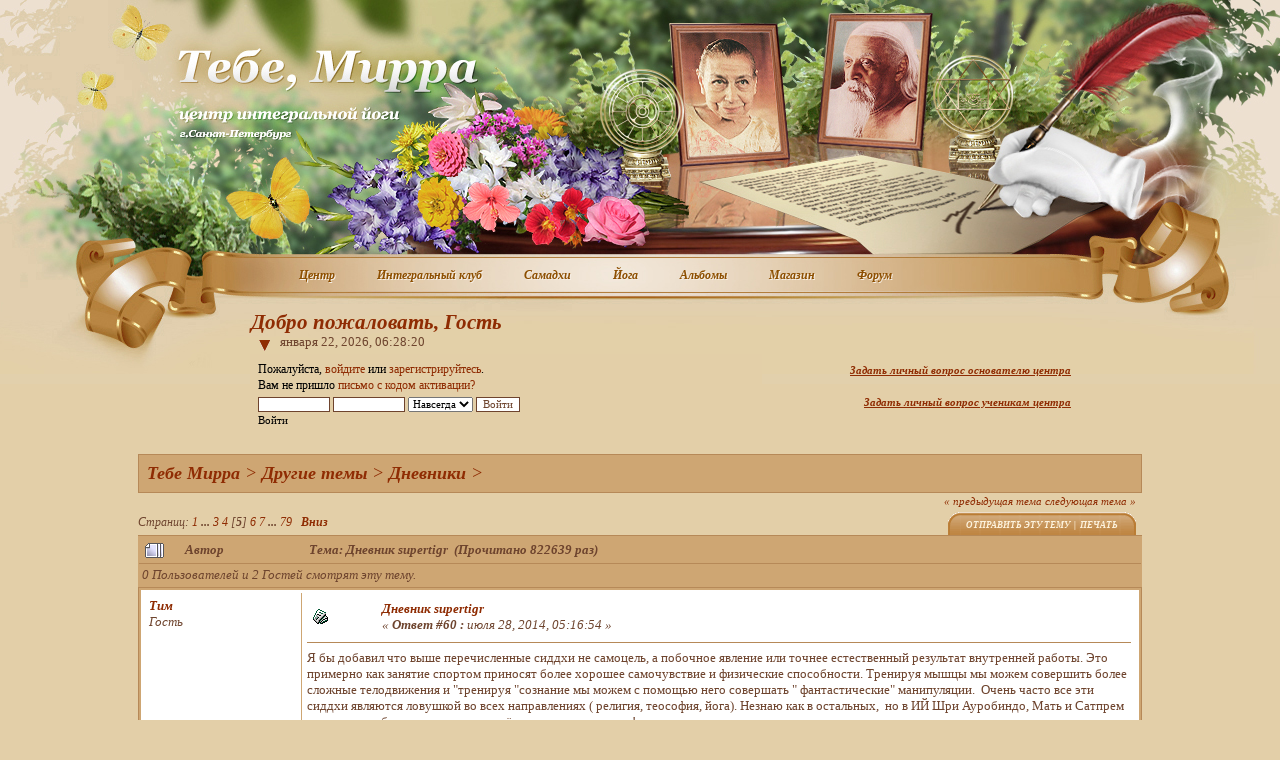

--- FILE ---
content_type: text/html; charset=windows-1251
request_url: https://integralyoga.ru/forum/index.php?topic=947.msg6555
body_size: 21864
content:
<!DOCTYPE html PUBLIC "-//W3C//DTD XHTML 1.0 Transitional//EN" "http://www.w3.org/TR/xhtml1/DTD/xhtml1-transitional.dtd">
<html xmlns="http://www.w3.org/1999/xhtml">
<head>
	<meta http-equiv="Content-Type" content="text/html; charset=windows-1251" />
	<meta name="description" content="Дневник supertigr Дневники" />
	<meta name="keywords" content="Дневник supertigr, Интегральная йога, центр йоги, шри ауробиндо, мать, обучение медитации, занятия йогой, концентрация, йога курсы, йога занятия, йога лекции" />
	<!--meta name="robots" content="noindex" /-->
	<script language="JavaScript" type="text/javascript"><!-- // --><![CDATA[
		var smf_theme_url = "https://integralyoga.ru/forum/Themes/default";
		var smf_images_url = "https://integralyoga.ru/forum/Themes/default/images";
		var smf_scripturl = "https://integralyoga.ru/forum/index.php?PHPSESSID=da6a79f50ff77682b2a7351e2344e811&amp;";
		var smf_iso_case_folding = false;
		var smf_charset = "windows-1251";
	// ]]></script>
	<title>Дневник supertigr - Тебе Мирра</title>
	<link rel="stylesheet" type="text/css" href="https://integralyoga.ru/forum/Themes/default/style.css?fin11" />
	<link rel="stylesheet" type="text/css" href="https://integralyoga.ru/forum/Themes/default/print.css?fin11" media="print" />
	<!--[if lte IE 7]><link rel="stylesheet" type="text/css" href="https://integralyoga.ru/forum/Themes/default/ie.css"/>
	<script type="text/javascript" src="https://integralyoga.ru/forum/Themes/default/sfhover.js"></script>
	<![endif]-->
	<link rel="help" href="https://integralyoga.ru/forum/index.php?PHPSESSID=da6a79f50ff77682b2a7351e2344e811&amp;action=help" target="_blank" />
	<link rel="search" href="https://integralyoga.ru/forum/index.php?PHPSESSID=da6a79f50ff77682b2a7351e2344e811&amp;action=search" />
	<link rel="contents" href="https://integralyoga.ru/forum/index.php?PHPSESSID=da6a79f50ff77682b2a7351e2344e811&amp;" />
	<link rel="alternate" type="application/rss+xml" title="Тебе Мирра - RSS" href="https://integralyoga.ru/forum/index.php?PHPSESSID=da6a79f50ff77682b2a7351e2344e811&amp;type=rss;action=.xml" />
	<link rel="prev" href="https://integralyoga.ru/forum/index.php?PHPSESSID=da6a79f50ff77682b2a7351e2344e811&amp;topic=947.0;prev_next=prev" />
	<link rel="next" href="https://integralyoga.ru/forum/index.php?PHPSESSID=da6a79f50ff77682b2a7351e2344e811&amp;topic=947.0;prev_next=next" />
	<link rel="index" href="https://integralyoga.ru/forum/index.php?PHPSESSID=da6a79f50ff77682b2a7351e2344e811&amp;board=49.0" /><meta http-equiv="X-UA-Compatible" content="IE=EmulateIE7" />
		<script language="JavaScript" type="text/javascript" src="https://integralyoga.ru/forum/Themes/default/jquery-1.2.6.js"></script>
		<script language="JavaScript" type="text/javascript" src="https://integralyoga.ru/forum/Themes/default/script.js?fin11"></script>
	<script language="JavaScript" type="text/javascript"><!-- // --><![CDATA[
		var current_header = false;

		function shrinkHeader(mode)
		{
			document.cookie = "upshrink=" + (mode ? 1 : 0);
			document.getElementById("upshrink").src = smf_images_url + (mode ? "/upshrink2.gif" : "/upshrink.gif");

			document.getElementById("upshrinkHeader").style.display = mode ? "none" : "";
			document.getElementById("upshrinkHeader2").style.display = mode ? "none" : "";

			current_header = mode;
		}
	// ]]></script>
		<script language="JavaScript" type="text/javascript"><!-- // --><![CDATA[
			var current_header_ic = false;

			function shrinkHeaderIC(mode)
			{
				document.cookie = "upshrinkIC=" + (mode ? 1 : 0);
				document.getElementById("upshrink_ic").src = smf_images_url + (mode ? "/expand.gif" : "/collapse.gif");

				document.getElementById("upshrinkHeaderIC").style.display = mode ? "none" : "";

				current_header_ic = mode;
			}
		// ]]></script>
</head>
<body class="short-page">
<div id="minHeight">
</div>
<div class="footer-bg">
	<div class="footer-img">
		<div class="header-img">
			<div id="page">
				<div class="menu"><ul id="mainMenu">
	<li class="folder"><a href="/">Центр<span>Центр</span></a>
		<ul>
			<li class="items"><a href="/mirra/news/"  class="items">Новости центра</a></li>
			<li class="items"><a href="/mirra/history/"  class="items">История</a></li>
			<li class="items"><a href="/mirra/contact/"  class="items">Контакты</a></li>
		</ul>
	</li>
	<li class="folder"><a href="/integral_club/">Интегральный клуб<span>Интегральный клуб</span></a>
		<ul>
			<li class="items"><a href="/integral_club/besedy/"  class="items">Беседы о йоге</a></li>
			<li class="items"><a href="/integral_club/health_sport/"  class="items">Здоровье и спорт</a></li>
			<li class="items"><a href="/integral_club/studio/"  class="items">Cтудия</a></li>
			<li class="items"><a href="/integral_club/travel/"  class="items">Путешествия</a></li>
			<li class="items"><a href="/integral_club/events/"  class="items">События</a></li>
			<li class="items"><a href="/integral_club/spektakli/"  class="items">Спектакли</a></li>
		</ul>
	</li>
	<li class="folder"><a href="/samadhy/">Самадхи<span>Самадхи</span></a>
	</li>
	<li class="folder"><a href="/yoga/">Йога<span>Йога</span></a>
		<ul>
			<li class="items"><a href="/yoga/shri_i_mat/"  class="items">Мать и Шри Ауробиндо</a></li>
			<li class="items"><a href="/yoga/satprem/"  class="items">Сатпрем и Суджата</a></li>
			<li class="items"><a href="/yoga/pondichery/"  class="items">Пондичери</a></li>
			<li class="items"><a href="/yoga/aurovil/"  class="items">Ауровиль</a></li>
			<li class="items"><a href="/yoga/knigi/"  class="items">Книги</a></li>
			<li class="items"><a href="/yoga/statii/" class="items">Статьи</a></li>
			<li class="items"><a href="/yoga/links/"  class="items">Ссылки</a></li>
		</ul>
	</li>
	<li class="folder"><a href="/albums/">Альбомы<span>Альбомы</span></a>
		<ul>
			<li class="items"><a href="/albums/foto/"  class="items">Фото</a></li>
			<li class="items"><a href="/albums/video/"  class="items">Видео</a></li>
			<li class="items"><a href="/albums/music/"  class="items">Музыка</a></li>
		</ul>
	</li>
	<li class="folder"><a href="/books/">Магазин<span>Магазин</span></a>
            <ul>
                            <li class="items"><a href="/books/matbooks/"  class="items">Мать</a></li>
                            <li class="items"><a href="/books/shribooks/"  class="items">Шри Ауробиндо</a></li>
                            <li class="items"><a href="/books/satbooks/"  class="items">Сатпрем</a></li>
                            <li class="items"><a href="/books/uchenikibooks/"  class="items">Ученики</a></li>
                            <li class="items"><a href="/books/kompilyaciibooks/"  class="items">Компиляции</a></li>
                            <li class="items"><a href="/books/englishbooks/"  class="items">English</a></li>
                            <li class="items"><a href="/books/diskilink/"  class="items">Диски</a></li>
                            <li class="items"><a href="/books/aroma/"  class="items">Благовония</a></li>
                            <li class="items"><a href="/books/e_books2/"  class="items">Электронные книги</a></li>
            </ul>
        </li>

	<li class="folder"><a href="https://integralyoga.ru/forum/index.php?PHPSESSID=da6a79f50ff77682b2a7351e2344e811&amp;">Форум<span>Форум</span></a>
		<ul>
			<li class="items"><a href="https://integralyoga.ru/forum/index.php?PHPSESSID=da6a79f50ff77682b2a7351e2344e811&amp;action=login" class="items">Войти</a>
			</li>
			<li class="items"><a href="https://integralyoga.ru/forum/index.php?PHPSESSID=da6a79f50ff77682b2a7351e2344e811&amp;action=register" class="items">Регистрация</a>
			</li>
		<li class="items"><a href="https://integralyoga.ru/forum/index.php?PHPSESSID=da6a79f50ff77682b2a7351e2344e811&amp;action=search" class="items">Поиск</a>
		</li>
		<li class="items"><a href="https://integralyoga.ru/forum/index.php?PHPSESSID=da6a79f50ff77682b2a7351e2344e811&amp;action=help" class="items">Помощь</a>
		</li>
		</ul>
	</li>
</ul>
				</div>

				<div id="header">
	<a href="/" class="logo">Центр интегральной йоги г. Санкт-Петербург</a>
				</div>
				<div class="tborder2" >
					<div class="user-sector">

					<table cellpadding="0" cellspacing="0" border="0" width="100%">
						<tr>
							<td class="titlebg-user" width="100%"><h1>Добро пожаловать, Гость						</h1>
								<span class="smalltext">января 22, 2026, 06:28:20 
								</span>
								<a href="#" onclick="shrinkHeader(!current_header); return false;"><img id="upshrink" src="https://integralyoga.ru/forum/Themes/default/images/upshrink.gif" alt="*" title="Свернуть/Развернуть." hspace="2" vspace="2" style="margin: 0 1ex;" class="collap" /></a>
							</td>
						</tr>						<tr id="upshrinkHeader">
							<td  class="titlebg-user" valign="top">
								<table class="bordercolor2" cellpadding="8" cellspacing="1" width="100%">
								<tr>
									<td valign="top" class="windowbg-user">
									<span class="middletext">Пожалуйста, <a href="https://integralyoga.ru/forum/index.php?PHPSESSID=da6a79f50ff77682b2a7351e2344e811&amp;action=login">войдите</a> или <a href="https://integralyoga.ru/forum/index.php?PHPSESSID=da6a79f50ff77682b2a7351e2344e811&amp;action=register">зарегистрируйтесь</a>.<br />Вам не пришло <a href="https://integralyoga.ru/forum/index.php?PHPSESSID=da6a79f50ff77682b2a7351e2344e811&amp;action=activate">письмо с кодом активации?</a>							</span>
										<script language="JavaScript" type="text/javascript" src="https://integralyoga.ru/forum/Themes/default/sha1.js"></script>
								<form action="https://integralyoga.ru/forum/index.php?PHPSESSID=da6a79f50ff77682b2a7351e2344e811&amp;action=login2" method="post" accept-charset="windows-1251" class="middletext" style="margin: 3px 1ex 1px 0;" onsubmit="hashLoginPassword(this, '064108173fe9ce514de3024f3da43269');">
									<input type="text" name="user" size="10" /> <input type="password" name="passwrd" size="10" />
									<select name="cookielength">
										<option value="60">1 час</option>
										<option value="1440">1 день</option>
										<option value="10080">1 неделя</option>
										<option value="43200">1 месяц</option>
										<option value="-1" selected="selected">Навсегда</option>
									</select>
									<input type="submit" value="Войти" /><br />
									<span class="middletext">Войти</span>
									<input type="hidden" name="hash_passwrd" value="" />
								</form>
									</td>
							<td style="text-align:right;" width="300px" valign="top">
								<p><a href="https://integralyoga.ru/forum/index.php?PHPSESSID=da6a79f50ff77682b2a7351e2344e811&amp;action=form;id=1"><span style="text-decoration:underline; font-weight:bold;font-size:85%;font-style:italic;">Задать личный вопрос основателю центра</span></a></p><br />
								<p><a href="https://integralyoga.ru/forum/index.php?PHPSESSID=da6a79f50ff77682b2a7351e2344e811&amp;action=form;id=2"><span style="text-decoration:underline; font-weight:bold;font-size:85%;font-style:italic;">Задать личный вопрос ученикам центра</span></a></p>
							</td>
									</tr>
								</table>
							</td>
						</tr>
						</table>
					</div>
		<table id="upshrinkHeader2" width="100%" cellpadding="4" cellspacing="0" border="0">
			<tr>
							<td class="titlebg2">							</td>
							</tr>
					</table>
				</div>
<!-- Main content-->
				<div id="bodyarea" style="padding: 1ex 0px 2ex 0px;">
<a name="top"></a>
<a name="msg6548"></a>
<div><div class="nav" style="font-size: 18px; background: #cea673; padding: 8px 0 8px 8px; border: 1px solid #B68958; line-height: 1.2em;"><b><a href="https://integralyoga.ru/forum/index.php?PHPSESSID=da6a79f50ff77682b2a7351e2344e811&amp;" style="font-size: 18px; background: transparent; margin-bottom: 4px; margin-top: 4px;">Тебе Мирра</a></b> > <b><a href="https://integralyoga.ru/forum/index.php?PHPSESSID=da6a79f50ff77682b2a7351e2344e811&amp;#4" style="font-size: 18px; background: transparent; margin-bottom: 4px; margin-top: 4px;">Другие темы</a></b> > <b><a href="https://integralyoga.ru/forum/index.php?PHPSESSID=da6a79f50ff77682b2a7351e2344e811&amp;board=49.0" style="font-size: 18px; background: transparent; margin-bottom: 4px; margin-top: 4px;">Дневники</a></b> > <b><a href="https://integralyoga.ru/forum/index.php?PHPSESSID=da6a79f50ff77682b2a7351e2344e811&amp;topic=947.0" style="font-size: 18px; background: transparent; margin-bottom: 4px; margin-top: 4px;"></a></b></div></div>
<table width="100%" cellpadding="0" cellspacing="0" border="0">
	<tr>
		<td class="middletext" valign="bottom" style="padding-bottom: 4px;">Страниц: <a class="navPages" href="https://integralyoga.ru/forum/index.php?PHPSESSID=da6a79f50ff77682b2a7351e2344e811&amp;topic=947.0">1</a> <b> ... </b><a class="navPages" href="https://integralyoga.ru/forum/index.php?PHPSESSID=da6a79f50ff77682b2a7351e2344e811&amp;topic=947.30">3</a> <a class="navPages" href="https://integralyoga.ru/forum/index.php?PHPSESSID=da6a79f50ff77682b2a7351e2344e811&amp;topic=947.45">4</a> [<b>5</b>] <a class="navPages" href="https://integralyoga.ru/forum/index.php?PHPSESSID=da6a79f50ff77682b2a7351e2344e811&amp;topic=947.75">6</a> <a class="navPages" href="https://integralyoga.ru/forum/index.php?PHPSESSID=da6a79f50ff77682b2a7351e2344e811&amp;topic=947.90">7</a> <b> ... </b><a class="navPages" href="https://integralyoga.ru/forum/index.php?PHPSESSID=da6a79f50ff77682b2a7351e2344e811&amp;topic=947.1170">79</a>   &nbsp;&nbsp;<a href="#lastPost"><b>Вниз</b></a></td>
		<td align="right" style="padding-right: 1ex;">
			<div class="nav" style="margin-bottom: 2px;"> <a href="https://integralyoga.ru/forum/index.php?PHPSESSID=da6a79f50ff77682b2a7351e2344e811&amp;topic=947.0;prev_next=prev#new">&laquo; предыдущая тема</a> <a href="https://integralyoga.ru/forum/index.php?PHPSESSID=da6a79f50ff77682b2a7351e2344e811&amp;topic=947.0;prev_next=next#new">следующая тема &raquo;</a></div>
			<table cellpadding="0" cellspacing="0">
				<tr>
					
		<td class="mirrortab_first"> </td>
		<td class="mirrortab_back"><a href="https://integralyoga.ru/forum/index.php?PHPSESSID=da6a79f50ff77682b2a7351e2344e811&amp;action=sendtopic;topic=947.0" >Отправить эту тему</a>  |  <a href="https://integralyoga.ru/forum/index.php?PHPSESSID=da6a79f50ff77682b2a7351e2344e811&amp;action=printpage;topic=947.0" target="_blank">Печать</a></td>
		<td class="mirrortab_last"> </td>
				</tr>
			</table>
		</td>
	</tr>
</table>
<table width="100%" cellpadding="3" cellspacing="0" border="0" class="tborder" style="border-bottom:0;">
		<tr class="catbg">
				<td valign="middle" width="2%" style="padding-left: 6px;">
						<img src="https://integralyoga.ru/forum/Themes/default/images/topic/veryhot_post.gif" align="bottom" alt="" />
				</td>
				<td width="13%"> Автор</td>
				<td valign="middle" width="85%" style="padding-left: 6px;" id="top_subject">
						Тема: Дневник supertigr &nbsp;(Прочитано 822639 раз)
				</td>
		</tr>
		<tr>
				<td colspan="3" class="smalltext" style="border-top: 1px solid #B68958;">0 Пользователей и 2 Гостей смотрят эту тему.
				</td>
		</tr>
</table>
<form action="https://integralyoga.ru/forum/index.php?PHPSESSID=da6a79f50ff77682b2a7351e2344e811&amp;action=quickmod2;topic=947.60" method="post" accept-charset="windows-1251" name="quickModForm" id="quickModForm" style="margin: 0;" onsubmit="return in_edit_mode == 1 ? modify_save('064108173fe9ce514de3024f3da43269') : confirm('Вы уверены?');">
<table cellpadding="0" cellspacing="0" border="0" width="100%" class="bordercolor">
	<tr><td style="padding: 1px 1px 0 1px;">
		<table width="100%" cellpadding="3" cellspacing="1" border="0">
			<tr><td class="windowbg">
				<table width="100%" cellpadding="5" cellspacing="0" style="table-layout: fixed;">
					<tr>
						<td valign="top" width="16%" rowspan="2" style="overflow: hidden; border-right: 1px solid #CEA673;">
							<b><a href="javascript:void(0)" onClick="replaceText('[b]Тим[/b],\n', document.postmodify.message);">Тим</a></b>
							<div class="smalltext">
								Гость<br />
							</div>
						</td>
						<td valign="top" width="85%" height="100%">
							<table width="100%" border="0"><tr>
								<td valign="middle"><a href="https://integralyoga.ru/forum/index.php?PHPSESSID=da6a79f50ff77682b2a7351e2344e811&amp;topic=947.msg6548#msg6548"><img src="https://integralyoga.ru/forum/Themes/default/images/post/xx.gif" alt="" border="0" /></a></td>
								<td valign="middle">
									<div style="font-weight: bold;" id="subject_6548">
										<a href="https://integralyoga.ru/forum/index.php?PHPSESSID=da6a79f50ff77682b2a7351e2344e811&amp;topic=947.msg6548#msg6548">Дневник supertigr</a>
									</div>
									<div class="smalltext">&#171; <b>Ответ #60 :</b> июля 28, 2014, 05:16:54  &#187;</div></td>
								<td align="right" valign="bottom" height="20" style="font-size: smaller;">
								</td>
							</tr></table>
							<hr width="100%" size="1" class="hrcolor" />
							<div class="post">Я бы добавил что выше перечисленные сиддхи не самоцель, а побочное явление или точнее естественный результат внутренней работы. Это примерно как занятие спортом приносят более хорошее самочувствие и физические способности. Тренируя мышцы мы можем совершить более сложные телодвижения и &quot;тренируя &quot;сознание мы можем с помощью него совершать &quot; фантастические&quot; манипуляции.&nbsp; Очень часто все эти сиддхи являются ловушкой во всех направлениях ( религия, теософия, йога). Незнаю как в остальных,&nbsp; но в ИЙ Шри Ауробиндо, Мать и Сатпрем здорово разоблачают тех кто пришёл только ради сиддхи! </div>
						</td>
					</tr>
					<tr>
						<td valign="bottom" class="smalltext" width="85%">
							<table width="100%" border="0" style="table-layout: fixed;"><tr>
								<td colspan="2" class="smalltext" width="100%">
								</td>
							</tr><tr>
								<td valign="bottom" class="smalltext" id="modified_6548">
								</td>
								<td align="right" valign="bottom" class="smalltext">
									<img src="https://integralyoga.ru/forum/Themes/default/images/ip.gif" alt="" border="0" />
									Записан
								</td>
							</tr></table>
						</td>
					</tr>
				</table>
			</td></tr>
		</table>
	</td></tr>
	<tr><td style="padding: 1px 1px 0 1px;">
		<a name="msg6555"></a><a name="new"></a>
		<table width="100%" cellpadding="3" cellspacing="1" border="0">
			<tr><td class="windowbg2">
				<table width="100%" cellpadding="5" cellspacing="0" style="table-layout: fixed;">
					<tr>
						<td valign="top" width="16%" rowspan="2" style="overflow: hidden; border-right: 1px solid #CEA673;">
							<b><a href="javascript:void(0)" onClick="replaceText('[b]supertigr[/b],\n', document.postmodify.message);">supertigr</a></b>
							<div class="smalltext">
								Бакалавр<br />
								<img src="https://integralyoga.ru/forum/Themes/default/images/sadh2.png" alt="*" border="0" /><img src="https://integralyoga.ru/forum/Themes/default/images/sadh2.png" alt="*" border="0" /><img src="https://integralyoga.ru/forum/Themes/default/images/sadh2.png" alt="*" border="0" /><img src="https://integralyoga.ru/forum/Themes/default/images/sadh2.png" alt="*" border="0" /><img src="https://integralyoga.ru/forum/Themes/default/images/sadh2.png" alt="*" border="0" /><img src="https://integralyoga.ru/forum/Themes/default/images/sadh2.png" alt="*" border="0" /><br />
								<img src="https://integralyoga.ru/forum/Themes/default/images/useroff.gif" alt="Offline" border="0" style="margin-top: 2px;" /><span class="smalltext"> Offline</span><br /><br />
								Пол: <img src="https://integralyoga.ru/forum/Themes/default/images/Male.gif" alt="Мужской" border="0" /><br />
								Сообщений: 2387<br />
								<br />
								<div style="overflow: auto; width: 100%;"><img src="https://integralyoga.ru/forum/index.php?PHPSESSID=da6a79f50ff77682b2a7351e2344e811&amp;action=dlattach;attach=332;type=avatar" alt="" class="avatar" border="0" /></div><br />
								
								
								
								<br />
							</div>
						</td>
						<td valign="top" width="85%" height="100%">
							<table width="100%" border="0"><tr>
								<td valign="middle"><a href="https://integralyoga.ru/forum/index.php?PHPSESSID=da6a79f50ff77682b2a7351e2344e811&amp;topic=947.msg6555#msg6555"><img src="https://integralyoga.ru/forum/Themes/default/images/post/xx.gif" alt="" border="0" /></a></td>
								<td valign="middle">
									<div style="font-weight: bold;" id="subject_6555">
										<a href="https://integralyoga.ru/forum/index.php?PHPSESSID=da6a79f50ff77682b2a7351e2344e811&amp;topic=947.msg6555#msg6555">Дневник supertigr</a>
									</div>
									<div class="smalltext">&#171; <b>Ответ #61 :</b> июля 31, 2014, 00:28:13  &#187;</div></td>
								<td align="right" valign="bottom" height="20" style="font-size: smaller;">
								</td>
							</tr></table>
							<hr width="100%" size="1" class="hrcolor" />
							<div class="post">Прочитал книгу <b>&quot;Проблема перерождения&quot; ША</b> и осознал насколько сложно разобраться в механизме реинкарнации и кармы сходу, сколько взаимопроникающих факторов и сил действуют и влияют друг на друга. &nbsp;Книга произвела на меня неизгладимое впечатление и вдохновила более детально &nbsp;разобраться в этих вопросах. Начну с того, что ежедневно буду выкладывать в своем дневнике последовательно &nbsp;краткий анализ каждой главы из этой книги, чтобы обобщить всю информацию , подвести итог &nbsp;и в случае необходимости дополнить недостающими данными общую картину кармы, методом дедукции. </div>
						</td>
					</tr>
					<tr>
						<td valign="bottom" class="smalltext" width="85%">
							<table width="100%" border="0" style="table-layout: fixed;"><tr>
								<td colspan="2" class="smalltext" width="100%">
								</td>
							</tr><tr>
								<td valign="bottom" class="smalltext" id="modified_6555">
								</td>
								<td align="right" valign="bottom" class="smalltext">
									<img src="https://integralyoga.ru/forum/Themes/default/images/ip.gif" alt="" border="0" />
									Записан
								</td>
							</tr></table>
						</td>
					</tr>
				</table>
			</td></tr>
		</table>
	</td></tr>
	<tr><td style="padding: 1px 1px 0 1px;">
		<a name="msg6556"></a>
		<table width="100%" cellpadding="3" cellspacing="1" border="0">
			<tr><td class="windowbg">
				<table width="100%" cellpadding="5" cellspacing="0" style="table-layout: fixed;">
					<tr>
						<td valign="top" width="16%" rowspan="2" style="overflow: hidden; border-right: 1px solid #CEA673;">
							<b><a href="javascript:void(0)" onClick="replaceText('[b]putnik04[/b],\n', document.postmodify.message);">putnik04</a></b>
							<div class="smalltext">
								Доктор йогических наук<br />
								<img src="https://integralyoga.ru/forum/Themes/default/images/sadh2.png" alt="*" border="0" /><img src="https://integralyoga.ru/forum/Themes/default/images/sadh2.png" alt="*" border="0" /><img src="https://integralyoga.ru/forum/Themes/default/images/sadh2.png" alt="*" border="0" /><img src="https://integralyoga.ru/forum/Themes/default/images/sadh2.png" alt="*" border="0" /><img src="https://integralyoga.ru/forum/Themes/default/images/sadh2.png" alt="*" border="0" /><img src="https://integralyoga.ru/forum/Themes/default/images/sadh2.png" alt="*" border="0" /><img src="https://integralyoga.ru/forum/Themes/default/images/sadh2.png" alt="*" border="0" /><br />
								<img src="https://integralyoga.ru/forum/Themes/default/images/useroff.gif" alt="Offline" border="0" style="margin-top: 2px;" /><span class="smalltext"> Offline</span><br /><br />
								Пол: <img src="https://integralyoga.ru/forum/Themes/default/images/Male.gif" alt="Мужской" border="0" /><br />
								Сообщений: 5047<br />
								<br />
								<div style="overflow: auto; width: 100%;"><img src="https://integralyoga.ru/forum/index.php?PHPSESSID=da6a79f50ff77682b2a7351e2344e811&amp;action=dlattach;attach=316;type=avatar" alt="" class="avatar" border="0" /></div><br />
								Юрий<br />
								<br />
								
								
								
								<br />
							</div>
						</td>
						<td valign="top" width="85%" height="100%">
							<table width="100%" border="0"><tr>
								<td valign="middle"><a href="https://integralyoga.ru/forum/index.php?PHPSESSID=da6a79f50ff77682b2a7351e2344e811&amp;topic=947.msg6556#msg6556"><img src="https://integralyoga.ru/forum/Themes/default/images/post/xx.gif" alt="" border="0" /></a></td>
								<td valign="middle">
									<div style="font-weight: bold;" id="subject_6556">
										<a href="https://integralyoga.ru/forum/index.php?PHPSESSID=da6a79f50ff77682b2a7351e2344e811&amp;topic=947.msg6556#msg6556">Дневник supertigr</a>
									</div>
									<div class="smalltext">&#171; <b>Ответ #62 :</b> июля 31, 2014, 01:09:14  &#187;</div></td>
								<td align="right" valign="bottom" height="20" style="font-size: smaller;">
								</td>
							</tr></table>
							<hr width="100%" size="1" class="hrcolor" />
							<div class="post">&nbsp;&nbsp; &nbsp;Supertigr, во-первых, я очень рад за вас, что вы добрались до этой книжки! <br />&nbsp;&nbsp; &nbsp;А, во-вторых, вы удивили меня синхронизмом идей! <img src="https://integralyoga.ru/forum/Smileys/mirra/smiley.gif" alt="Улыбающийся" border="0" /> <br /><br />&nbsp;&nbsp; &nbsp;Дело в том, что ещё накануне я хотел посоветоваться с форумчанами о том, что стоит ли попробовать в отдельных темах (или лучше в своих дневничках?) делиться своим пониманием тех или иных работ Шри Ауробиндо (Письма о Йоге, Синтез Йоги, Жизнь Божественная, Савитри, Агенда Матери, Проблемы Перерождения и др.), задавать вопросы по непонятным местам, приводить понравившиеся фрагменты. И делать это как-то обязательно коллективно.<br />&nbsp;&nbsp; &nbsp;Может, стараться осмыслить по порядку если не все <img src="https://integralyoga.ru/forum/Smileys/mirra/smiley.gif" alt="Улыбающийся" border="0" />, то основные идеи тех или иных работ Шри Ауробиндо?<br />&nbsp;&nbsp; &nbsp;<br />&nbsp;&nbsp; &nbsp;Именно о том, как лучше можно попробовать проводить подобные работы на форуме, и реально ли это хоть на сколько-то <img src="https://integralyoga.ru/forum/Smileys/mirra/smiley.gif" alt="Улыбающийся" border="0" />, и будет ли от этого польза <img src="https://integralyoga.ru/forum/Smileys/mirra/smiley.gif" alt="Улыбающийся" border="0" /> - на все эти вопросы я и хотел бы услышать мнения других форумчан. <br />&nbsp;&nbsp; &nbsp;Мне эта идея в целом и по многим признакам кажется очень позитивной! <img src="https://integralyoga.ru/forum/Smileys/mirra/smiley.gif" alt="Улыбающийся" border="0" /><br /><br />&nbsp;&nbsp; &nbsp;И вашу инициативу, Supertigr, по подобному изучению книги &quot;Проблемы перерождения&quot; я, с вашего разрешения, попробую поддержать своими мыслями и дополнениями. Лишь бы хватило на эту работу времени и сил! <img src="https://integralyoga.ru/forum/Smileys/mirra/smiley.gif" alt="Улыбающийся" border="0" /> <br />&nbsp;&nbsp; &nbsp;Анализ идей этой книги можно попробовать дополнить информацией из других книг Шри Ауробиндо и Матери на эту тему.<br /></div>
						</td>
					</tr>
					<tr>
						<td valign="bottom" class="smalltext" width="85%">
							<table width="100%" border="0" style="table-layout: fixed;"><tr>
								<td colspan="2" class="smalltext" width="100%">
								</td>
							</tr><tr>
								<td valign="bottom" class="smalltext" id="modified_6556">
								</td>
								<td align="right" valign="bottom" class="smalltext">
									<img src="https://integralyoga.ru/forum/Themes/default/images/ip.gif" alt="" border="0" />
									Записан
								</td>
							</tr></table>
							<hr width="100%" size="1" class="hrcolor" />
							<div class="signature">Юрий Петровичев, 1965 г.р.<br /><br /><a href="mailto:putnik04@mail.ru">putnik04@mail.ru</a><br /><br />Мои стихи: <a href="https://stihi.ru/avtor/putnik04j" target="_blank">https://stihi.ru/avtor/putnik04j</a></div>
						</td>
					</tr>
				</table>
			</td></tr>
		</table>
	</td></tr>
	<tr><td style="padding: 1px 1px 0 1px;">
		<a name="msg6557"></a>
		<table width="100%" cellpadding="3" cellspacing="1" border="0">
			<tr><td class="windowbg2">
				<table width="100%" cellpadding="5" cellspacing="0" style="table-layout: fixed;">
					<tr>
						<td valign="top" width="16%" rowspan="2" style="overflow: hidden; border-right: 1px solid #CEA673;">
							<b><a href="javascript:void(0)" onClick="replaceText('[b]supertigr[/b],\n', document.postmodify.message);">supertigr</a></b>
							<div class="smalltext">
								Бакалавр<br />
								<img src="https://integralyoga.ru/forum/Themes/default/images/sadh2.png" alt="*" border="0" /><img src="https://integralyoga.ru/forum/Themes/default/images/sadh2.png" alt="*" border="0" /><img src="https://integralyoga.ru/forum/Themes/default/images/sadh2.png" alt="*" border="0" /><img src="https://integralyoga.ru/forum/Themes/default/images/sadh2.png" alt="*" border="0" /><img src="https://integralyoga.ru/forum/Themes/default/images/sadh2.png" alt="*" border="0" /><img src="https://integralyoga.ru/forum/Themes/default/images/sadh2.png" alt="*" border="0" /><br />
								<img src="https://integralyoga.ru/forum/Themes/default/images/useroff.gif" alt="Offline" border="0" style="margin-top: 2px;" /><span class="smalltext"> Offline</span><br /><br />
								Пол: <img src="https://integralyoga.ru/forum/Themes/default/images/Male.gif" alt="Мужской" border="0" /><br />
								Сообщений: 2387<br />
								<br />
								<div style="overflow: auto; width: 100%;"><img src="https://integralyoga.ru/forum/index.php?PHPSESSID=da6a79f50ff77682b2a7351e2344e811&amp;action=dlattach;attach=332;type=avatar" alt="" class="avatar" border="0" /></div><br />
								
								
								
								<br />
							</div>
						</td>
						<td valign="top" width="85%" height="100%">
							<table width="100%" border="0"><tr>
								<td valign="middle"><a href="https://integralyoga.ru/forum/index.php?PHPSESSID=da6a79f50ff77682b2a7351e2344e811&amp;topic=947.msg6557#msg6557"><img src="https://integralyoga.ru/forum/Themes/default/images/post/xx.gif" alt="" border="0" /></a></td>
								<td valign="middle">
									<div style="font-weight: bold;" id="subject_6557">
										<a href="https://integralyoga.ru/forum/index.php?PHPSESSID=da6a79f50ff77682b2a7351e2344e811&amp;topic=947.msg6557#msg6557">Дневник supertigr</a>
									</div>
									<div class="smalltext">&#171; <b>Ответ #63 :</b> июля 31, 2014, 01:30:26  &#187;</div></td>
								<td align="right" valign="bottom" height="20" style="font-size: smaller;">
								</td>
							</tr></table>
							<hr width="100%" size="1" class="hrcolor" />
							<div class="post"><b>&quot;Проблема Перерождения&quot;<br />Глава первая &nbsp;Перерождение</b><br /><br />Перерождение невозможно доказать научными методами, также как и опровергнуть. Вне сферы физического &nbsp;наука практически беспомощна. &nbsp; <br />Аргумент приводимый противником реинкарнации заключается в том, что мы не помним наши прошлые жизни. ША в свою очередь опровергает это заблуждение основываясь на том, что в нашей физическая память &nbsp;со временем стираются все воспоминания, кроме самых ярких. <br />Цитирую ША:<br /><div class="quoteheader">Цитировать</div><div class="quote">Разве мы помним хотя бы простой факт — состояние ребенка у материнской груди?</div>Полагаю, что ША мог бы привести более убедительный аргумент основывающийся на том, что память прошлой жизни хранилась в мозге умершего в той жизни &nbsp;человека и не могла бы передаться малышу <img src="https://integralyoga.ru/forum/Smileys/mirra/smiley.gif" alt="Улыбающийся" border="0" /><br />Следующий аргумент в пользу реинкарнации это наличие &nbsp;сверхспособностей у некоторых личностей которые не может объяснить наука с помощью их теории наследственности. <br /><div class="quoteheader">Цитировать</div><div class="quote">но ученый может возразить, что он еще только в начале своих исследований, что обобщение, объяснившее так много, сможет объяснить все и что в любом случае его гипотеза в своей вооруженности проверяемыми фактами взяла лучший старт, чем теория реинкарнации. </div><br /><div class="quoteheader">Цитировать</div><div class="quote"><b>Истинное основание теории перерождения — эволюция Души или, скорее, освобождение от покрова Материи и нахождение ею самой себя</b></div><br /><div class="quoteheader">Цитировать</div><div class="quote">Душа нуждается в доказательствах перерождения не больше, чем в доказательствах своего бессмертия. Потому что наступает время, когда она становится сознательно бессмертной, осознает себя в своей вечности и неизменной сущности. А когда это происходит, все интеллектуальные сомнения за и против бессмертия Души отпадают, как пустой шум невежества вокруг самоочевидной и вечной Истины. </div><br />В первой главе ША привел два довода в поддержку теории реинкарнации которые хоть и не могут доказать ее существование, но ставят под сомнение что все можно объяснить наследственностью и запечатлеть в памяти. <br />Также он указывает, что реинкарнация является необходимым средством для развития в человеке Души и ее восхождению (возвращению) &nbsp;к своему Первоисточнику Ишваре после ее инволюции в материю . <br /><br /><br /></div>
						</td>
					</tr>
					<tr>
						<td valign="bottom" class="smalltext" width="85%">
							<table width="100%" border="0" style="table-layout: fixed;"><tr>
								<td colspan="2" class="smalltext" width="100%">
								</td>
							</tr><tr>
								<td valign="bottom" class="smalltext" id="modified_6557">
								</td>
								<td align="right" valign="bottom" class="smalltext">
									<img src="https://integralyoga.ru/forum/Themes/default/images/ip.gif" alt="" border="0" />
									Записан
								</td>
							</tr></table>
						</td>
					</tr>
				</table>
			</td></tr>
		</table>
	</td></tr>
	<tr><td style="padding: 1px 1px 0 1px;">
		<a name="msg6558"></a>
		<table width="100%" cellpadding="3" cellspacing="1" border="0">
			<tr><td class="windowbg">
				<table width="100%" cellpadding="5" cellspacing="0" style="table-layout: fixed;">
					<tr>
						<td valign="top" width="16%" rowspan="2" style="overflow: hidden; border-right: 1px solid #CEA673;">
							<b><a href="javascript:void(0)" onClick="replaceText('[b]Тим[/b],\n', document.postmodify.message);">Тим</a></b>
							<div class="smalltext">
								Гость<br />
							</div>
						</td>
						<td valign="top" width="85%" height="100%">
							<table width="100%" border="0"><tr>
								<td valign="middle"><a href="https://integralyoga.ru/forum/index.php?PHPSESSID=da6a79f50ff77682b2a7351e2344e811&amp;topic=947.msg6558#msg6558"><img src="https://integralyoga.ru/forum/Themes/default/images/post/xx.gif" alt="" border="0" /></a></td>
								<td valign="middle">
									<div style="font-weight: bold;" id="subject_6558">
										<a href="https://integralyoga.ru/forum/index.php?PHPSESSID=da6a79f50ff77682b2a7351e2344e811&amp;topic=947.msg6558#msg6558">Дневник supertigr</a>
									</div>
									<div class="smalltext">&#171; <b>Ответ #64 :</b> июля 31, 2014, 06:55:27  &#187;</div></td>
								<td align="right" valign="bottom" height="20" style="font-size: smaller;">
								</td>
							</tr></table>
							<hr width="100%" size="1" class="hrcolor" />
							<div class="post">Да, действительно всё совпадает. Буквально вчера беседовал с одним историком на темы от Иисуса и евреев до современных событий на Украине, и привёл пример с младенцем в утробе матери.<br />А почему для Вас пример с младенцем малоубедителен? Может он напрямую и не указывает о существовании души, но он подводит нас к пониманию того что даже физически мы существовали и не помнили себя. Мы существуем в утробе матери и незнаем об этом, абсолютно не помним! но всё работает, тело развивается, сознание растёт и расширяется несмотря на наше полное непричастие к процессу. Нечто могущественное запустило и поддерживает этот уникальный процесс,&nbsp; и ещё наделило нас возможностью осознания этого. Даже если откинуть индивидуальную душу, то мы должны признать как минимум существование огромной мировой души, которая поддерживает все эти тончайшие процессы, согласно плану. Не верующий человек ссылающийся на случайность и отрицающий существование души, как минимум должен признать что он сущестаовал в утробе матери и ничего не помнит , если он может быть хоть чуточку искренним по отношению к себе,&nbsp; то он это признает (наверно интеллект должен быть чуть выше среднего, хотя деревенская бабушка может до мозга костей верить и чувствовать в существование бога и души). Он также должен признать что существует миро- порядок с идеальной слаженностью и что он в этом практически не принимает никакого участия, а является такой же марионеткой как лист на ветру, но случайность возникшая из хаоса не может так идеально самоповторяться и воспроизводиться как младенец внутри и у груди матери. Значит есть нечто во вне и внутри младенца, какая то сила и упорядоченность, иначе он бы распался по какой либо случайности во вселенной. Как минимум, признание этого факта о своём безсознательном существоаании и существовании в нём элемента осознанности и понимания (последнее он тоже не понимает и не сможет объяснить как оно образовалось), должно в нём поколебать его уверенность и частично выбить почву из под ног для его уверенности что ничего не существует; ни бога, ни души,&nbsp; ни чего что выходит за рамки его понимания и мироощущения. А дальше можно либо попытаться понять опираясь на письменные источники либо отправиться самому на поиск этой бессмертной души.</div>
						</td>
					</tr>
					<tr>
						<td valign="bottom" class="smalltext" width="85%">
							<table width="100%" border="0" style="table-layout: fixed;"><tr>
								<td colspan="2" class="smalltext" width="100%">
								</td>
							</tr><tr>
								<td valign="bottom" class="smalltext" id="modified_6558">
								</td>
								<td align="right" valign="bottom" class="smalltext">
									<img src="https://integralyoga.ru/forum/Themes/default/images/ip.gif" alt="" border="0" />
									Записан
								</td>
							</tr></table>
						</td>
					</tr>
				</table>
			</td></tr>
		</table>
	</td></tr>
	<tr><td style="padding: 1px 1px 0 1px;">
		<a name="msg6559"></a>
		<table width="100%" cellpadding="3" cellspacing="1" border="0">
			<tr><td class="windowbg2">
				<table width="100%" cellpadding="5" cellspacing="0" style="table-layout: fixed;">
					<tr>
						<td valign="top" width="16%" rowspan="2" style="overflow: hidden; border-right: 1px solid #CEA673;">
							<b><a href="javascript:void(0)" onClick="replaceText('[b]Тим[/b],\n', document.postmodify.message);">Тим</a></b>
							<div class="smalltext">
								Гость<br />
							</div>
						</td>
						<td valign="top" width="85%" height="100%">
							<table width="100%" border="0"><tr>
								<td valign="middle"><a href="https://integralyoga.ru/forum/index.php?PHPSESSID=da6a79f50ff77682b2a7351e2344e811&amp;topic=947.msg6559#msg6559"><img src="https://integralyoga.ru/forum/Themes/default/images/post/xx.gif" alt="" border="0" /></a></td>
								<td valign="middle">
									<div style="font-weight: bold;" id="subject_6559">
										<a href="https://integralyoga.ru/forum/index.php?PHPSESSID=da6a79f50ff77682b2a7351e2344e811&amp;topic=947.msg6559#msg6559">Дневник supertigr</a>
									</div>
									<div class="smalltext">&#171; <b>Ответ #65 :</b> июля 31, 2014, 07:18:34  &#187;</div></td>
								<td align="right" valign="bottom" height="20" style="font-size: smaller;">
								</td>
							</tr></table>
							<hr width="100%" size="1" class="hrcolor" />
							<div class="post">Сложность для&nbsp; неверующего иннтелектуала состоит в том что он неправильно понимает само понятие душа. Для него это просто память заключённая в мозгу, но душа это не толь память но и энергия, сущность нас самих, которая влияет и на тело.&nbsp; Более того как мы узнаём из источников, Она влияет не только на тело но и на его рождение и судьбу или земной путь. Этого иннтелектуал вообще никогда не поймёт, а из этого следует полное отсутствие контакта с тем что нас ведёт по жизни и что растёт в процессе этого пути. Само отсутствие контакта делает его Безсознательным по отношению к душе, почти что таким же как в утробе матери. Но мы знаем что ребенок очень сильно реагирует и на мать и на внешние раздражители вне утробы, а это указывает на наличие чего то что осознаёт и даже играет с матьрью! Но мы полностью отрезанны от этого своей ментальной памятью, там в утробе мы не ментальны, однако осонаём что то. Если сейчас мы будем осознавать не ментально то может мы сразу почувствуем и осознаем свою душу и всё что с ней было в прошлых жизнях и в утробе матери вначале этой жизни. </div>
						</td>
					</tr>
					<tr>
						<td valign="bottom" class="smalltext" width="85%">
							<table width="100%" border="0" style="table-layout: fixed;"><tr>
								<td colspan="2" class="smalltext" width="100%">
								</td>
							</tr><tr>
								<td valign="bottom" class="smalltext" id="modified_6559">
								</td>
								<td align="right" valign="bottom" class="smalltext">
									<img src="https://integralyoga.ru/forum/Themes/default/images/ip.gif" alt="" border="0" />
									Записан
								</td>
							</tr></table>
						</td>
					</tr>
				</table>
			</td></tr>
		</table>
	</td></tr>
	<tr><td style="padding: 1px 1px 0 1px;">
		<a name="msg6560"></a>
		<table width="100%" cellpadding="3" cellspacing="1" border="0">
			<tr><td class="windowbg">
				<table width="100%" cellpadding="5" cellspacing="0" style="table-layout: fixed;">
					<tr>
						<td valign="top" width="16%" rowspan="2" style="overflow: hidden; border-right: 1px solid #CEA673;">
							<b><a href="javascript:void(0)" onClick="replaceText('[b]nurnu[/b],\n', document.postmodify.message);">nurnu</a></b>
							<div class="smalltext">
								Знающий<br />
								<img src="https://integralyoga.ru/forum/Themes/default/images/sadh2.png" alt="*" border="0" /><img src="https://integralyoga.ru/forum/Themes/default/images/sadh2.png" alt="*" border="0" /><img src="https://integralyoga.ru/forum/Themes/default/images/sadh2.png" alt="*" border="0" /><img src="https://integralyoga.ru/forum/Themes/default/images/sadh2.png" alt="*" border="0" /><br />
								<img src="https://integralyoga.ru/forum/Themes/default/images/useroff.gif" alt="Offline" border="0" style="margin-top: 2px;" /><span class="smalltext"> Offline</span><br /><br />
								Пол: <img src="https://integralyoga.ru/forum/Themes/default/images/Male.gif" alt="Мужской" border="0" /><br />
								Сообщений: 524<br />
								<br />
								
								
								
								<br />
							</div>
						</td>
						<td valign="top" width="85%" height="100%">
							<table width="100%" border="0"><tr>
								<td valign="middle"><a href="https://integralyoga.ru/forum/index.php?PHPSESSID=da6a79f50ff77682b2a7351e2344e811&amp;topic=947.msg6560#msg6560"><img src="https://integralyoga.ru/forum/Themes/default/images/post/xx.gif" alt="" border="0" /></a></td>
								<td valign="middle">
									<div style="font-weight: bold;" id="subject_6560">
										<a href="https://integralyoga.ru/forum/index.php?PHPSESSID=da6a79f50ff77682b2a7351e2344e811&amp;topic=947.msg6560#msg6560">Дневник supertigr</a>
									</div>
									<div class="smalltext">&#171; <b>Ответ #66 :</b> июля 31, 2014, 12:42:11  &#187;</div></td>
								<td align="right" valign="bottom" height="20" style="font-size: smaller;">
								</td>
							</tr></table>
							<hr width="100%" size="1" class="hrcolor" />
							<div class="post">Есть интересный факт: Почти все великие люди изменившие мир верили в существование Бога (например, такие высокие интеллектуалы науки как Альберт Эйнштейн и Исаак Ньютон) или в худшем случае знали тайны и принципы вселенной. <br /><br />Вообще атеисты, я считаю, поверхностные люди. Мой друг, когда сломал ногу, обратился с мольбами к Богу с просьбой облегчить боль, но это не помогло. И в итоге он сделал вывод, что Бога не существует. Когда он мне это рассказывал, он это делал с глубоким чувством обиды... обиды на Бога, т.е. он как бы всё ещё верил в Него получается&nbsp; <img src="https://integralyoga.ru/forum/Smileys/mirra/ap.gif" alt="Хи-хи" border="0" /> А один мой брат в Бога не верит, но зато верит в пришельцев!&nbsp; <img src="https://integralyoga.ru/forum/Smileys/mirra/smiley.gif" alt="Улыбающийся" border="0" /> Вообще, я думаю, серьезно и глубоко мыслящих атеистов очень мало, как например, Стивен Хокинг.</div>
						</td>
					</tr>
					<tr>
						<td valign="bottom" class="smalltext" width="85%">
							<table width="100%" border="0" style="table-layout: fixed;"><tr>
								<td colspan="2" class="smalltext" width="100%">
								</td>
							</tr><tr>
								<td valign="bottom" class="smalltext" id="modified_6560">
								</td>
								<td align="right" valign="bottom" class="smalltext">
									<img src="https://integralyoga.ru/forum/Themes/default/images/ip.gif" alt="" border="0" />
									Записан
								</td>
							</tr></table>
						</td>
					</tr>
				</table>
			</td></tr>
		</table>
	</td></tr>
	<tr><td style="padding: 1px 1px 0 1px;">
		<a name="msg6561"></a>
		<table width="100%" cellpadding="3" cellspacing="1" border="0">
			<tr><td class="windowbg2">
				<table width="100%" cellpadding="5" cellspacing="0" style="table-layout: fixed;">
					<tr>
						<td valign="top" width="16%" rowspan="2" style="overflow: hidden; border-right: 1px solid #CEA673;">
							<b><a href="javascript:void(0)" onClick="replaceText('[b]nurnu[/b],\n', document.postmodify.message);">nurnu</a></b>
							<div class="smalltext">
								Знающий<br />
								<img src="https://integralyoga.ru/forum/Themes/default/images/sadh2.png" alt="*" border="0" /><img src="https://integralyoga.ru/forum/Themes/default/images/sadh2.png" alt="*" border="0" /><img src="https://integralyoga.ru/forum/Themes/default/images/sadh2.png" alt="*" border="0" /><img src="https://integralyoga.ru/forum/Themes/default/images/sadh2.png" alt="*" border="0" /><br />
								<img src="https://integralyoga.ru/forum/Themes/default/images/useroff.gif" alt="Offline" border="0" style="margin-top: 2px;" /><span class="smalltext"> Offline</span><br /><br />
								Пол: <img src="https://integralyoga.ru/forum/Themes/default/images/Male.gif" alt="Мужской" border="0" /><br />
								Сообщений: 524<br />
								<br />
								
								
								
								<br />
							</div>
						</td>
						<td valign="top" width="85%" height="100%">
							<table width="100%" border="0"><tr>
								<td valign="middle"><a href="https://integralyoga.ru/forum/index.php?PHPSESSID=da6a79f50ff77682b2a7351e2344e811&amp;topic=947.msg6561#msg6561"><img src="https://integralyoga.ru/forum/Themes/default/images/post/xx.gif" alt="" border="0" /></a></td>
								<td valign="middle">
									<div style="font-weight: bold;" id="subject_6561">
										<a href="https://integralyoga.ru/forum/index.php?PHPSESSID=da6a79f50ff77682b2a7351e2344e811&amp;topic=947.msg6561#msg6561">Дневник supertigr</a>
									</div>
									<div class="smalltext">&#171; <b>Ответ #67 :</b> июля 31, 2014, 12:56:59  &#187;</div></td>
								<td align="right" valign="bottom" height="20" style="font-size: smaller;">
								</td>
							</tr></table>
							<hr width="100%" size="1" class="hrcolor" />
							<div class="post">Также думаю, что вера в Бога многогранная штука. У меня сейчас вера в Господа кардинально поменялась, для меня вера в Него это больше вера в себя (в то что случается в сердце) - эти две веры слились в одно, но различаются в аспектах. Даже если бы мой ум убедился, что Бога не существует, я даже не думая подчинился бы воле своего сердца, так как его веления, почему-то я считаю самыми правильными, самыми идеальными, самыми прекрасными, самыми совершенными и не подчиниться им - ну просто глупо. Даже, я иногда думаю, что понятие Бога как концепция оно вообще не нужно, это лишнее. Достаточно верить в веления своего сердца, а это и есть вера в Бога <b>в действии.</b></div>
						</td>
					</tr>
					<tr>
						<td valign="bottom" class="smalltext" width="85%">
							<table width="100%" border="0" style="table-layout: fixed;"><tr>
								<td colspan="2" class="smalltext" width="100%">
								</td>
							</tr><tr>
								<td valign="bottom" class="smalltext" id="modified_6561">
								</td>
								<td align="right" valign="bottom" class="smalltext">
									<img src="https://integralyoga.ru/forum/Themes/default/images/ip.gif" alt="" border="0" />
									Записан
								</td>
							</tr></table>
						</td>
					</tr>
				</table>
			</td></tr>
		</table>
	</td></tr>
	<tr><td style="padding: 1px 1px 0 1px;">
		<a name="msg6564"></a>
		<table width="100%" cellpadding="3" cellspacing="1" border="0">
			<tr><td class="windowbg">
				<table width="100%" cellpadding="5" cellspacing="0" style="table-layout: fixed;">
					<tr>
						<td valign="top" width="16%" rowspan="2" style="overflow: hidden; border-right: 1px solid #CEA673;">
							<b><a href="javascript:void(0)" onClick="replaceText('[b]supertigr[/b],\n', document.postmodify.message);">supertigr</a></b>
							<div class="smalltext">
								Бакалавр<br />
								<img src="https://integralyoga.ru/forum/Themes/default/images/sadh2.png" alt="*" border="0" /><img src="https://integralyoga.ru/forum/Themes/default/images/sadh2.png" alt="*" border="0" /><img src="https://integralyoga.ru/forum/Themes/default/images/sadh2.png" alt="*" border="0" /><img src="https://integralyoga.ru/forum/Themes/default/images/sadh2.png" alt="*" border="0" /><img src="https://integralyoga.ru/forum/Themes/default/images/sadh2.png" alt="*" border="0" /><img src="https://integralyoga.ru/forum/Themes/default/images/sadh2.png" alt="*" border="0" /><br />
								<img src="https://integralyoga.ru/forum/Themes/default/images/useroff.gif" alt="Offline" border="0" style="margin-top: 2px;" /><span class="smalltext"> Offline</span><br /><br />
								Пол: <img src="https://integralyoga.ru/forum/Themes/default/images/Male.gif" alt="Мужской" border="0" /><br />
								Сообщений: 2387<br />
								<br />
								<div style="overflow: auto; width: 100%;"><img src="https://integralyoga.ru/forum/index.php?PHPSESSID=da6a79f50ff77682b2a7351e2344e811&amp;action=dlattach;attach=332;type=avatar" alt="" class="avatar" border="0" /></div><br />
								
								
								
								<br />
							</div>
						</td>
						<td valign="top" width="85%" height="100%">
							<table width="100%" border="0"><tr>
								<td valign="middle"><a href="https://integralyoga.ru/forum/index.php?PHPSESSID=da6a79f50ff77682b2a7351e2344e811&amp;topic=947.msg6564#msg6564"><img src="https://integralyoga.ru/forum/Themes/default/images/post/xx.gif" alt="" border="0" /></a></td>
								<td valign="middle">
									<div style="font-weight: bold;" id="subject_6564">
										<a href="https://integralyoga.ru/forum/index.php?PHPSESSID=da6a79f50ff77682b2a7351e2344e811&amp;topic=947.msg6564#msg6564">Дневник supertigr</a>
									</div>
									<div class="smalltext">&#171; <b>Ответ #68 :</b> августа 01, 2014, 12:10:41  &#187;</div></td>
								<td align="right" valign="bottom" height="20" style="font-size: smaller;">
								</td>
							</tr></table>
							<hr width="100%" size="1" class="hrcolor" />
							<div class="post"><b>&quot;Проблема Перерождения&quot;<br />Глава вторая &nbsp;Реинкарнирующая душа &nbsp;</b><br /><br /><div class="quoteheader">Цитировать</div><div class="quote">В обычном, вульгарном представлении, рождения Души вообще нет, есть только рождение тела, заселяемого старой личностью, не изменившейся с тех пор, как она оставила прежнюю физическую форму. Это Джон Робинсон, который покинул телесную форму, которую некогда занимал, и тот же Джон Робинсон завтра или через несколько столетий реинкарнирует в новую телесную форму и возобновит ход своих земных переживаний под другим именем и в другой обстановке.</div><div class="quoteheader">Цитировать</div><div class="quote">. Именно это сохранение той же личности привлекает сегодня европейский ум к теории реинкарнации. Потому что человеку, влюбленному в жизнь, трудно примириться с угасанием или растворением личности, этой ментальной, нервной и физической структуры, которую называют собой, и обещание ее выживания и нового физического появления очень привлекательно. </div><br />В защиту европейской мысли о переселении личности из одного тело в другое я бы мог добавить, что количество людей исповедующих идентичные ценности в пропорциональном отношении остается неизменным. Как. например, &nbsp;было 100 лет назад 5% истинно стремящихся к духовному росту, так и осталось. Остальные 95% вариации в зависимости от накладок времени или строя.<br />На первый взгляд создается такое впечатление, что слесарь перерождается в слесаря, а пекарь в пекаря... <img src="https://integralyoga.ru/forum/Smileys/mirra/smiley.gif" alt="Улыбающийся" border="0" /><br /><br /><div class="quoteheader">Цитировать</div><div class="quote">Сейчас я уже не тот человек, каким был год назад, даже минуту назад, не больше, чем вода, текущая мимо вон той пристани, та же вода, что текла мимо нее несколько секунд назад, только непрерывность течения в одном и том же русле создает ложную видимость идентичности. Очевидно, что тогда нет никакой реинкарнирующей Души, а только Карма, постоянно текущая по одному и тому же, кажущемуся непрерывным руслу. </div><br />Благодаря буддистам теория реинкарнации приобрела популярность в Европе и Америке, за что им отдельное спасибо. <br />Но рассматривать реинкарнацию ради нее самой как механическую причинно-следственную связь, без определенной цели весьма недальновидно.<br /><br /><div class="quoteheader">Цитировать</div><div class="quote">Что же такое то, что, как мы чувствуем, обитает в физической форме? Что извлекает Душа из тела, когда сбрасывает свою частичную оболочку, которая облекает не ее, а часть членов? Что, выходя, вызывает такую тоску, такую борьбу и боль расставания, создает ощущение насильственной разлуки? Ответ очень поможет нам. <b>Это тонкая или психическая структура</b>, которая привязана к физическому сердечными струнами, нитями жизненной силы, нервной энергией, которые вплетены в каждую физическую клетку. Ее извлекает Господин тела, и насильственный разрыв, быстрое или медленное развязывание жизненных нитей, выход связующей силы, вызывает страдание и трудность смерти. </div><br /><div class="quoteheader">Цитировать</div><div class="quote"><b>Вот отправная точка, от которой мы должны двигаться дальше, рассматривая проблему перерождения.</b> Нет определенной психической сущности, входящей в новую плотскую оболочку, есть метемпсихоз, новое одушевление, рождение новой психической личности, так же, как и рождение нового тела. И за всем этим стоит Личность, неизменная сущность, Мастер, который манипулирует сложным материалом, Изобретатель этого чудесного изобретения. <br />Смотреть на себя, как на такую-то и такую-то личность, входящую в новый футляр из плоти, значит барахтаться в невежестве, укреплять заблуждение материального ума и чувств. Тело — это приспособление, личность — устойчивая формация, для развития которой действие и переживание являются инструментами, но Сущность, по чьей воле и для чьего блаженства все это существует, иная чем тело, иная, чем действие и переживание, иная, чем личность, которую они создают.<b>Игнорировать это значит игнорировать весь секрет нашего бытия.</b> </div><br />Это уму непостижимо, но похоже что именно так!!!<br />В таком случае перед садхаком стоит очень сложная задача возвращению к Сверхразуму-чувству&nbsp; за весьма короткий отрезок жизни , все остальные полумеры неэффективны!&nbsp; :P Мои опасения, что в следующей жизни садхак может не продолжить Духовную работу были вопреки мнению большинства&nbsp; на этом форуме не напрасны(<br /><br /></div>
						</td>
					</tr>
					<tr>
						<td valign="bottom" class="smalltext" width="85%">
							<table width="100%" border="0" style="table-layout: fixed;"><tr>
								<td colspan="2" class="smalltext" width="100%">
								</td>
							</tr><tr>
								<td valign="bottom" class="smalltext" id="modified_6564">
								</td>
								<td align="right" valign="bottom" class="smalltext">
									<img src="https://integralyoga.ru/forum/Themes/default/images/ip.gif" alt="" border="0" />
									Записан
								</td>
							</tr></table>
						</td>
					</tr>
				</table>
			</td></tr>
		</table>
	</td></tr>
	<tr><td style="padding: 1px 1px 0 1px;">
		<a name="msg6590"></a>
		<table width="100%" cellpadding="3" cellspacing="1" border="0">
			<tr><td class="windowbg2">
				<table width="100%" cellpadding="5" cellspacing="0" style="table-layout: fixed;">
					<tr>
						<td valign="top" width="16%" rowspan="2" style="overflow: hidden; border-right: 1px solid #CEA673;">
							<b><a href="javascript:void(0)" onClick="replaceText('[b]supertigr[/b],\n', document.postmodify.message);">supertigr</a></b>
							<div class="smalltext">
								Бакалавр<br />
								<img src="https://integralyoga.ru/forum/Themes/default/images/sadh2.png" alt="*" border="0" /><img src="https://integralyoga.ru/forum/Themes/default/images/sadh2.png" alt="*" border="0" /><img src="https://integralyoga.ru/forum/Themes/default/images/sadh2.png" alt="*" border="0" /><img src="https://integralyoga.ru/forum/Themes/default/images/sadh2.png" alt="*" border="0" /><img src="https://integralyoga.ru/forum/Themes/default/images/sadh2.png" alt="*" border="0" /><img src="https://integralyoga.ru/forum/Themes/default/images/sadh2.png" alt="*" border="0" /><br />
								<img src="https://integralyoga.ru/forum/Themes/default/images/useroff.gif" alt="Offline" border="0" style="margin-top: 2px;" /><span class="smalltext"> Offline</span><br /><br />
								Пол: <img src="https://integralyoga.ru/forum/Themes/default/images/Male.gif" alt="Мужской" border="0" /><br />
								Сообщений: 2387<br />
								<br />
								<div style="overflow: auto; width: 100%;"><img src="https://integralyoga.ru/forum/index.php?PHPSESSID=da6a79f50ff77682b2a7351e2344e811&amp;action=dlattach;attach=332;type=avatar" alt="" class="avatar" border="0" /></div><br />
								
								
								
								<br />
							</div>
						</td>
						<td valign="top" width="85%" height="100%">
							<table width="100%" border="0"><tr>
								<td valign="middle"><a href="https://integralyoga.ru/forum/index.php?PHPSESSID=da6a79f50ff77682b2a7351e2344e811&amp;topic=947.msg6590#msg6590"><img src="https://integralyoga.ru/forum/Themes/default/images/post/xx.gif" alt="" border="0" /></a></td>
								<td valign="middle">
									<div style="font-weight: bold;" id="subject_6590">
										<a href="https://integralyoga.ru/forum/index.php?PHPSESSID=da6a79f50ff77682b2a7351e2344e811&amp;topic=947.msg6590#msg6590">Дневник supertigr</a>
									</div>
									<div class="smalltext">&#171; <b>Ответ #69 :</b> августа 10, 2014, 02:18:11  &#187;</div></td>
								<td align="right" valign="bottom" height="20" style="font-size: smaller;">
								</td>
							</tr></table>
							<hr width="100%" size="1" class="hrcolor" />
							<div class="post"><b>&quot;Проблема Перерождения&quot;<br />Глава третья&nbsp; перерождение, эволюция, наследственность&nbsp; </b><br /><br /><div class="quoteheader">Цитировать</div><div class="quote">Далее, если физическая эволюция — это все, должен существовать способность наследственной передачи изменений, которыми создаются или были созданы новые виды не просто в процессе смешивания или скрещивания, но путем внутреннего развития, которое накапливается и передается семени. Что тоже вполне можно признать, даже если сам процесс все еще непонятен, поскольку передача семейных и индивидуальных характеристик хорошо видимый феномен. Но тогда передаются не только физические и биологические, но и психологические или, по крайней мере, <b>биопсихические свойства</b>, привычные нервные переживания, ментальные тенденции и способности. <b>Мы должны предположить, что эти вещи переносит физическое семя.</b> <i>Нас призывают признать, что человеческое семя, которое например, не содержит в себе развитого человеческого сознания, все же несет в себе силы такого сознания, которые автоматически воспроизводят себя в мыслящей и организованной ментальности потомка.</i> Даже если мы согласимся с этим, здесь есть необъяснимый парадокс, если мы не предположим, что существует что-то большее, психическая сила, скрытая за завесой материального бытия; <b>иначе ум — только процесс жизни, а жизнь только процесс материи.</b> Поэтому, в результате мы должны предположить, что физическая теория способна объяснить чисто материальными причинами и материальной организацией тайну проявления жизни в материи и такую же тайну проявления ума в жизни. Здесь начинают накапливаться трудности, которые обрекают ее, по крайней мере в этих пределах, на безнадежную неадекватность, и сама природа этой неадекватности&nbsp; как раз оставляет место для чего-то скрытого, психического, для душевного процесса и для более сложного и менее материалистического представления об Истине эволюции.</div><br /><div class="quoteheader">Цитировать</div><div class="quote"><b>Наследственность и перерождение — три совмещенных процесса универсального развертывания: эволюция — цель процесса, перерождение — основной метод, наследственность — одно из физических условий. Такая теория создает по крайней мере основу для гармоничного объяснения комплекса элементов проблемы.</b></div><br />Пытаясь гипотетически возразить вышеперечисленным доводам ША во имя Науки, мне пришлось сложить оружие, так как для меня не представляется сейчас возможным объяснить как-то иначе зарождение жизни и особенно ума. <br />Совершенно очевидно, что&nbsp; сперматазоид и яйцеклетка сливаясь в одно целое и находясь в благоприятных условиях для развития начинают процесс деления клеток в строгом соответствии с Планом Всевышнего, который мгновенно подключается к формированию зародыша при выполненых начальных&nbsp; условиях. <br />До сих пор непонятны способы передачи данных между Сверхсознанием и Физической Природой. <br />Предполагаю, что в Материю изначально заложена способность реагировать на все изменения внешней среды строго определенным образом соответственно заданным био-параметрам. Любая трансоформация или деформация Материи - мгновенно отражается на всем Самосуществующем и&nbsp; приводит к Эволюции благодаря заложенным фундаметнальным законам сохранения Материи. <br />Создателю остается лишь наслаждаться своим Творением и планировать новые Миры для еще большего всеохватывающего блаженства Духа.&nbsp; <img src="https://integralyoga.ru/forum/Smileys/mirra/315.gif" alt="Шарик" border="0" /></div>
						</td>
					</tr>
					<tr>
						<td valign="bottom" class="smalltext" width="85%">
							<table width="100%" border="0" style="table-layout: fixed;"><tr>
								<td colspan="2" class="smalltext" width="100%">
								</td>
							</tr><tr>
								<td valign="bottom" class="smalltext" id="modified_6590">
								</td>
								<td align="right" valign="bottom" class="smalltext">
									<img src="https://integralyoga.ru/forum/Themes/default/images/ip.gif" alt="" border="0" />
									Записан
								</td>
							</tr></table>
						</td>
					</tr>
				</table>
			</td></tr>
		</table>
	</td></tr>
	<tr><td style="padding: 1px 1px 0 1px;">
		<a name="msg6596"></a>
		<table width="100%" cellpadding="3" cellspacing="1" border="0">
			<tr><td class="windowbg">
				<table width="100%" cellpadding="5" cellspacing="0" style="table-layout: fixed;">
					<tr>
						<td valign="top" width="16%" rowspan="2" style="overflow: hidden; border-right: 1px solid #CEA673;">
							<b><a href="javascript:void(0)" onClick="replaceText('[b]supertigr[/b],\n', document.postmodify.message);">supertigr</a></b>
							<div class="smalltext">
								Бакалавр<br />
								<img src="https://integralyoga.ru/forum/Themes/default/images/sadh2.png" alt="*" border="0" /><img src="https://integralyoga.ru/forum/Themes/default/images/sadh2.png" alt="*" border="0" /><img src="https://integralyoga.ru/forum/Themes/default/images/sadh2.png" alt="*" border="0" /><img src="https://integralyoga.ru/forum/Themes/default/images/sadh2.png" alt="*" border="0" /><img src="https://integralyoga.ru/forum/Themes/default/images/sadh2.png" alt="*" border="0" /><img src="https://integralyoga.ru/forum/Themes/default/images/sadh2.png" alt="*" border="0" /><br />
								<img src="https://integralyoga.ru/forum/Themes/default/images/useroff.gif" alt="Offline" border="0" style="margin-top: 2px;" /><span class="smalltext"> Offline</span><br /><br />
								Пол: <img src="https://integralyoga.ru/forum/Themes/default/images/Male.gif" alt="Мужской" border="0" /><br />
								Сообщений: 2387<br />
								<br />
								<div style="overflow: auto; width: 100%;"><img src="https://integralyoga.ru/forum/index.php?PHPSESSID=da6a79f50ff77682b2a7351e2344e811&amp;action=dlattach;attach=332;type=avatar" alt="" class="avatar" border="0" /></div><br />
								
								
								
								<br />
							</div>
						</td>
						<td valign="top" width="85%" height="100%">
							<table width="100%" border="0"><tr>
								<td valign="middle"><a href="https://integralyoga.ru/forum/index.php?PHPSESSID=da6a79f50ff77682b2a7351e2344e811&amp;topic=947.msg6596#msg6596"><img src="https://integralyoga.ru/forum/Themes/default/images/post/xx.gif" alt="" border="0" /></a></td>
								<td valign="middle">
									<div style="font-weight: bold;" id="subject_6596">
										<a href="https://integralyoga.ru/forum/index.php?PHPSESSID=da6a79f50ff77682b2a7351e2344e811&amp;topic=947.msg6596#msg6596">Дневник supertigr</a>
									</div>
									<div class="smalltext">&#171; <b>Ответ #70 :</b> августа 15, 2014, 00:59:35  &#187;</div></td>
								<td align="right" valign="bottom" height="20" style="font-size: smaller;">
								</td>
							</tr></table>
							<hr width="100%" size="1" class="hrcolor" />
							<div class="post">Если рассматривать Душу человечества за Единицу к которой применимы определенные правила развития, то мы можем наблюдать, что по отношению к Ней работают законы поощрения и наказания, Эволюции и т.д.<br />Душа человечества пытается обессмертиться путем репродуцирования, стремиться достичь Идеала с помощью подчинения множествам&nbsp; Законов, собственно проживает Жизнь в процессе самоутвержения..<br />Пытаясь понять - что есть Душа человека? и есть ли она вообще, многие сталкиваются с огромными трудностями которые накапливаются по мере поступления данных основанных на умозрительных &quot;злоключениях&quot;... <img src="https://integralyoga.ru/forum/Smileys/mirra/lipsrsealed.gif" alt="Устал" border="0" /><br /><br />Если рассматривать объективно многообразие жизни, то можно прийти к выводу, что сложные организмы состоят из простых, а те в свою очередь из простейших. Если предположить, согласно этому наблюдению, что более высокие формы&nbsp; сверх-жизни состоят из высших проявлений наших способностей чувствовать и мыслить, то становится очевидно, что мы уже выполняем свою скромную&nbsp; функцию в &quot;их&quot;&nbsp; Самопереживании..<br /><br />Существует едва осязаемая, невидимая связь между живыми существами благодаря которой Сверхразумное Существо Самосуществует в Гносисе. <br /><br /><br /><br /></div>
						</td>
					</tr>
					<tr>
						<td valign="bottom" class="smalltext" width="85%">
							<table width="100%" border="0" style="table-layout: fixed;"><tr>
								<td colspan="2" class="smalltext" width="100%">
								</td>
							</tr><tr>
								<td valign="bottom" class="smalltext" id="modified_6596">
								</td>
								<td align="right" valign="bottom" class="smalltext">
									<img src="https://integralyoga.ru/forum/Themes/default/images/ip.gif" alt="" border="0" />
									Записан
								</td>
							</tr></table>
						</td>
					</tr>
				</table>
			</td></tr>
		</table>
	</td></tr>
	<tr><td style="padding: 1px 1px 0 1px;">
		<a name="msg6641"></a>
		<table width="100%" cellpadding="3" cellspacing="1" border="0">
			<tr><td class="windowbg2">
				<table width="100%" cellpadding="5" cellspacing="0" style="table-layout: fixed;">
					<tr>
						<td valign="top" width="16%" rowspan="2" style="overflow: hidden; border-right: 1px solid #CEA673;">
							<b><a href="javascript:void(0)" onClick="replaceText('[b]supertigr[/b],\n', document.postmodify.message);">supertigr</a></b>
							<div class="smalltext">
								Бакалавр<br />
								<img src="https://integralyoga.ru/forum/Themes/default/images/sadh2.png" alt="*" border="0" /><img src="https://integralyoga.ru/forum/Themes/default/images/sadh2.png" alt="*" border="0" /><img src="https://integralyoga.ru/forum/Themes/default/images/sadh2.png" alt="*" border="0" /><img src="https://integralyoga.ru/forum/Themes/default/images/sadh2.png" alt="*" border="0" /><img src="https://integralyoga.ru/forum/Themes/default/images/sadh2.png" alt="*" border="0" /><img src="https://integralyoga.ru/forum/Themes/default/images/sadh2.png" alt="*" border="0" /><br />
								<img src="https://integralyoga.ru/forum/Themes/default/images/useroff.gif" alt="Offline" border="0" style="margin-top: 2px;" /><span class="smalltext"> Offline</span><br /><br />
								Пол: <img src="https://integralyoga.ru/forum/Themes/default/images/Male.gif" alt="Мужской" border="0" /><br />
								Сообщений: 2387<br />
								<br />
								<div style="overflow: auto; width: 100%;"><img src="https://integralyoga.ru/forum/index.php?PHPSESSID=da6a79f50ff77682b2a7351e2344e811&amp;action=dlattach;attach=332;type=avatar" alt="" class="avatar" border="0" /></div><br />
								
								
								
								<br />
							</div>
						</td>
						<td valign="top" width="85%" height="100%">
							<table width="100%" border="0"><tr>
								<td valign="middle"><a href="https://integralyoga.ru/forum/index.php?PHPSESSID=da6a79f50ff77682b2a7351e2344e811&amp;topic=947.msg6641#msg6641"><img src="https://integralyoga.ru/forum/Themes/default/images/post/xx.gif" alt="" border="0" /></a></td>
								<td valign="middle">
									<div style="font-weight: bold;" id="subject_6641">
										<a href="https://integralyoga.ru/forum/index.php?PHPSESSID=da6a79f50ff77682b2a7351e2344e811&amp;topic=947.msg6641#msg6641">Дневник supertigr</a>
									</div>
									<div class="smalltext">&#171; <b>Ответ #71 :</b> августа 29, 2014, 15:54:34  &#187;</div></td>
								<td align="right" valign="bottom" height="20" style="font-size: smaller;">
								</td>
							</tr></table>
							<hr width="100%" size="1" class="hrcolor" />
							<div class="post"><b>&quot;Проблема Перерождения&quot;</b><br /><b>&nbsp; &nbsp;ПЕРЕРОЖДЕНИЕ И ЭВОЛЮЦИЯ ДУШИ</b><br /><br /><div class="quoteheader">Цитировать</div><div class="quote">Признание существования Души, само по себе, по внутренней необходимости или в качестве неизбежного следующего шага, еще не ведет к признанию перерождения. Перерождение может быть неизбежным следствием только в том случае, если есть такая вещь, как эволюция Души, которая все время усиливается и является непременной частью порядка существования и закона процесса времени. Больше того, признание индивидуальной Души есть первое условие Истины перерождения</div><br /><div class="quoteheader">Цитировать</div><div class="quote"><b>Всеобщая Душа может все время развиваться, медленно, но настойчиво разворачивать свое становление, но каждый человек или видимое индивидуальное существо при таком способе мышления — только мгновение Всеобщей Души и ее эволюции, из нее оно выходит посредством формирования, которое мы называем рождением, и снова погружается в нее при растворении, которое мы называем смертью.</b></div><br /><div class="quoteheader">Цитировать</div><div class="quote">С другой стороны, если в нас есть какой-нибудь элемент, самый важный из всех, который не может рассматриваться подобным образом и предполагает прошлую или принимает будущую эволюцию, иную, чем эволюция расового ума и физического предка, тогда какого-либо рода рождение Души становится логической необходимостью. </div><br /><div class="quoteheader">Цитировать</div><div class="quote">Есть теории существования, которые признают индивидуальную Душу, но не ее эволюцию. Например, своеобразное учение о Душе без прошлого, но с будущим, созданной рождением тела, но не погибающей после смерти. Это искусственное и иррациональное допущение, измышление недоказанное и неправдоподобное. Оно подразумевает существо, начинающееся во времени, но сохраняющееся вечно, бессмертное существо, зависящее в своем существовании от акта физического зарождения, и все же, всегда и полностью не физическое и не зависимое от тела, которое при этом рождается.</div><br /><div class="quoteheader">Цитировать</div><div class="quote">Здесь есть родственная идея, за которой смутно просвечивает Истина, что Душа человека — это нечто высокое, чистое и великое, павшее в земное существование, и, используя свою природу и деятельность в теле, она должна освободиться и вернуться к своей небесной природе.</div><br /><div class="quoteheader">Цитировать</div><div class="quote"><b>Поэтому более вразумительна теория, которая предполагает, что Дух или ментальное существо спустилось с другого, более широкого плана и приняло материальное существование, когда физическая и животная эволюция продвинулась достаточно далеко, и воплощение человека на Земле стало возможным. Она видит позади длинную серию человеческих жизней, начинающуюся с той точки, которая привела каждого из нас к его нынешнему состоянию, а впереди — все еще продолжающуюся серию, которая приведет всех, через свои стадии и в свое время, к полному преображению; </b></div><br /><br />Удивительно грамотно теория ША освящает темные закоулки в вопросах существования и развития Души. <br /><br />Начинается все с того, что Природа подготавливает необходимые условия для появления мыслящего существа на Земле. Далее с другого, более высокого&nbsp; плана самосуществования к человекоподобным телам начинают подключаться Сознания-Души, которые смутно помнят о своем истинном сущестовании и пытаются с помощью обрядов, ритуалов, творчества и самомсовершенствования воссоздать на Земле свой истинный Мир. В редких случаях Землю посещают Души, которые помогают Человечеству продвинуться на еще один эволюционный виток...<br /><br />Мы наблюдаем, что более Высокие планы-миры поддерживают и совершенствуют&nbsp; &quot;Низшие&quot;, и одновременно грубые материальные&nbsp; миры являются необходимыми условиями для проявления и развития более Высших!!!<br /><br />Если рассматривать это явление через призму Бесконечности, то становится очевидным, что каждое отдельно взятое существование неизбежно стремиться к Блаженству являясь на промежуточных стадиях развития необходимым фундаментом для более Высокого сознания. <br />Бесконечно Самонаслаждающийся Абсолют стремиться к еще большему Самопереживанию-наслаждению через бесконечно продолжающуюся инволюцию Духа в материю, отвоевывая для Себя все новые и новые планы Существования?&nbsp; <img src="https://integralyoga.ru/forum/Smileys/mirra/shocked.gif" alt="Шокированный" border="0" /><br /><br /><br /><br /><br /><br /><br /><br /><br /><br /><br /><br /><br /><br /><br /><br /><br /></div>
						</td>
					</tr>
					<tr>
						<td valign="bottom" class="smalltext" width="85%">
							<table width="100%" border="0" style="table-layout: fixed;"><tr>
								<td colspan="2" class="smalltext" width="100%">
								</td>
							</tr><tr>
								<td valign="bottom" class="smalltext" id="modified_6641">
								</td>
								<td align="right" valign="bottom" class="smalltext">
									<img src="https://integralyoga.ru/forum/Themes/default/images/ip.gif" alt="" border="0" />
									Записан
								</td>
							</tr></table>
						</td>
					</tr>
				</table>
			</td></tr>
		</table>
	</td></tr>
	<tr><td style="padding: 1px 1px 0 1px;">
		<a name="msg6643"></a>
		<table width="100%" cellpadding="3" cellspacing="1" border="0">
			<tr><td class="windowbg">
				<table width="100%" cellpadding="5" cellspacing="0" style="table-layout: fixed;">
					<tr>
						<td valign="top" width="16%" rowspan="2" style="overflow: hidden; border-right: 1px solid #CEA673;">
							<b><a href="javascript:void(0)" onClick="replaceText('[b]supertigr[/b],\n', document.postmodify.message);">supertigr</a></b>
							<div class="smalltext">
								Бакалавр<br />
								<img src="https://integralyoga.ru/forum/Themes/default/images/sadh2.png" alt="*" border="0" /><img src="https://integralyoga.ru/forum/Themes/default/images/sadh2.png" alt="*" border="0" /><img src="https://integralyoga.ru/forum/Themes/default/images/sadh2.png" alt="*" border="0" /><img src="https://integralyoga.ru/forum/Themes/default/images/sadh2.png" alt="*" border="0" /><img src="https://integralyoga.ru/forum/Themes/default/images/sadh2.png" alt="*" border="0" /><img src="https://integralyoga.ru/forum/Themes/default/images/sadh2.png" alt="*" border="0" /><br />
								<img src="https://integralyoga.ru/forum/Themes/default/images/useroff.gif" alt="Offline" border="0" style="margin-top: 2px;" /><span class="smalltext"> Offline</span><br /><br />
								Пол: <img src="https://integralyoga.ru/forum/Themes/default/images/Male.gif" alt="Мужской" border="0" /><br />
								Сообщений: 2387<br />
								<br />
								<div style="overflow: auto; width: 100%;"><img src="https://integralyoga.ru/forum/index.php?PHPSESSID=da6a79f50ff77682b2a7351e2344e811&amp;action=dlattach;attach=332;type=avatar" alt="" class="avatar" border="0" /></div><br />
								
								
								
								<br />
							</div>
						</td>
						<td valign="top" width="85%" height="100%">
							<table width="100%" border="0"><tr>
								<td valign="middle"><a href="https://integralyoga.ru/forum/index.php?PHPSESSID=da6a79f50ff77682b2a7351e2344e811&amp;topic=947.msg6643#msg6643"><img src="https://integralyoga.ru/forum/Themes/default/images/post/xx.gif" alt="" border="0" /></a></td>
								<td valign="middle">
									<div style="font-weight: bold;" id="subject_6643">
										<a href="https://integralyoga.ru/forum/index.php?PHPSESSID=da6a79f50ff77682b2a7351e2344e811&amp;topic=947.msg6643#msg6643">Дневник supertigr</a>
									</div>
									<div class="smalltext">&#171; <b>Ответ #72 :</b> августа 29, 2014, 17:33:12  &#187;</div></td>
								<td align="right" valign="bottom" height="20" style="font-size: smaller;">
								</td>
							</tr></table>
							<hr width="100%" size="1" class="hrcolor" />
							<div class="post">Слабым местом в теории ША об инволюции Духа-человека в подготовленную Природой Материю является несоответствие количества Душ с более высокого плана с ограниченными возможностями Природы предостовлящющей ограниченное количество Сосудов подходящих для их Эволюции... Не совсем понятно в какой очередности или по каким правилам, &nbsp;высокоразвитые Души занимают пригодные для пользования и развития &nbsp;сформированные Природой физические оболочки? Не стоят же они в очередь &quot;за колбасой&quot;?? <img src="https://integralyoga.ru/forum/Smileys/mirra/ag.gif" alt="Смешно" border="0" /><br /><br />Усилить эту теорию можно исходя из предположения, что Природа вырабатывает бесконечное количество высокоразвитой материи способной взаимодействовать с Душами. Это возможно лишь в случае признания Мульти-Вселенной.. <img src="https://integralyoga.ru/forum/Smileys/mirra/heart.gif" alt="Сердечко" border="0" /> &nbsp;</div>
						</td>
					</tr>
					<tr>
						<td valign="bottom" class="smalltext" width="85%">
							<table width="100%" border="0" style="table-layout: fixed;"><tr>
								<td colspan="2" class="smalltext" width="100%">
								</td>
							</tr><tr>
								<td valign="bottom" class="smalltext" id="modified_6643">
								</td>
								<td align="right" valign="bottom" class="smalltext">
									<img src="https://integralyoga.ru/forum/Themes/default/images/ip.gif" alt="" border="0" />
									Записан
								</td>
							</tr></table>
						</td>
					</tr>
				</table>
			</td></tr>
		</table>
	</td></tr>
	<tr><td style="padding: 1px 1px 0 1px;">
		<a name="msg6649"></a>
		<table width="100%" cellpadding="3" cellspacing="1" border="0">
			<tr><td class="windowbg2">
				<table width="100%" cellpadding="5" cellspacing="0" style="table-layout: fixed;">
					<tr>
						<td valign="top" width="16%" rowspan="2" style="overflow: hidden; border-right: 1px solid #CEA673;">
							<b><a href="javascript:void(0)" onClick="replaceText('[b]putnik04[/b],\n', document.postmodify.message);">putnik04</a></b>
							<div class="smalltext">
								Доктор йогических наук<br />
								<img src="https://integralyoga.ru/forum/Themes/default/images/sadh2.png" alt="*" border="0" /><img src="https://integralyoga.ru/forum/Themes/default/images/sadh2.png" alt="*" border="0" /><img src="https://integralyoga.ru/forum/Themes/default/images/sadh2.png" alt="*" border="0" /><img src="https://integralyoga.ru/forum/Themes/default/images/sadh2.png" alt="*" border="0" /><img src="https://integralyoga.ru/forum/Themes/default/images/sadh2.png" alt="*" border="0" /><img src="https://integralyoga.ru/forum/Themes/default/images/sadh2.png" alt="*" border="0" /><img src="https://integralyoga.ru/forum/Themes/default/images/sadh2.png" alt="*" border="0" /><br />
								<img src="https://integralyoga.ru/forum/Themes/default/images/useroff.gif" alt="Offline" border="0" style="margin-top: 2px;" /><span class="smalltext"> Offline</span><br /><br />
								Пол: <img src="https://integralyoga.ru/forum/Themes/default/images/Male.gif" alt="Мужской" border="0" /><br />
								Сообщений: 5047<br />
								<br />
								<div style="overflow: auto; width: 100%;"><img src="https://integralyoga.ru/forum/index.php?PHPSESSID=da6a79f50ff77682b2a7351e2344e811&amp;action=dlattach;attach=316;type=avatar" alt="" class="avatar" border="0" /></div><br />
								Юрий<br />
								<br />
								
								
								
								<br />
							</div>
						</td>
						<td valign="top" width="85%" height="100%">
							<table width="100%" border="0"><tr>
								<td valign="middle"><a href="https://integralyoga.ru/forum/index.php?PHPSESSID=da6a79f50ff77682b2a7351e2344e811&amp;topic=947.msg6649#msg6649"><img src="https://integralyoga.ru/forum/Themes/default/images/post/xx.gif" alt="" border="0" /></a></td>
								<td valign="middle">
									<div style="font-weight: bold;" id="subject_6649">
										<a href="https://integralyoga.ru/forum/index.php?PHPSESSID=da6a79f50ff77682b2a7351e2344e811&amp;topic=947.msg6649#msg6649">Дневник supertigr</a>
									</div>
									<div class="smalltext">&#171; <b>Ответ #73 :</b> августа 29, 2014, 21:12:41  &#187;</div></td>
								<td align="right" valign="bottom" height="20" style="font-size: smaller;">
								</td>
							</tr></table>
							<hr width="100%" size="1" class="hrcolor" />
							<div class="post"><div class="quoteheader"><a href="https://integralyoga.ru/forum/index.php?PHPSESSID=da6a79f50ff77682b2a7351e2344e811&amp;topic=947.msg6643#msg6643">Цитата: supertigr от августа 29, 2014, 17:33:12 </a></div><div class="quote">Слабым местом в теории ША об инволюции Духа-человека в подготовленную Природой Материю...<br />&nbsp;</div><br />&nbsp; &nbsp; Дааа, Supertigr, от скромности вы не умрёте! <img src="https://integralyoga.ru/forum/Smileys/mirra/smiley.gif" alt="Улыбающийся" border="0" />&nbsp; &nbsp;<br />&nbsp; &nbsp; Только насколько мудро и этично бросаться подобными заявлениями в отношении Шри Ауробиндо, и по столь сложным с духовной точки зрения вопросам?! <br />&nbsp; &nbsp; Мне кажется, что подобная невежественная поспешность умозаключений будет только тормозить ваше внутреннее развитие.<br />&nbsp; &nbsp; С искренним уважением к вам, Путник!</div>
						</td>
					</tr>
					<tr>
						<td valign="bottom" class="smalltext" width="85%">
							<table width="100%" border="0" style="table-layout: fixed;"><tr>
								<td colspan="2" class="smalltext" width="100%">
								</td>
							</tr><tr>
								<td valign="bottom" class="smalltext" id="modified_6649">
								</td>
								<td align="right" valign="bottom" class="smalltext">
									<img src="https://integralyoga.ru/forum/Themes/default/images/ip.gif" alt="" border="0" />
									Записан
								</td>
							</tr></table>
							<hr width="100%" size="1" class="hrcolor" />
							<div class="signature">Юрий Петровичев, 1965 г.р.<br /><br /><a href="mailto:putnik04@mail.ru">putnik04@mail.ru</a><br /><br />Мои стихи: <a href="https://stihi.ru/avtor/putnik04j" target="_blank">https://stihi.ru/avtor/putnik04j</a></div>
						</td>
					</tr>
				</table>
			</td></tr>
		</table>
	</td></tr>
	<tr><td style="padding: 1px 1px 0 1px;">
		<a name="msg6666"></a>
		<table width="100%" cellpadding="3" cellspacing="1" border="0">
			<tr><td class="windowbg">
				<table width="100%" cellpadding="5" cellspacing="0" style="table-layout: fixed;">
					<tr>
						<td valign="top" width="16%" rowspan="2" style="overflow: hidden; border-right: 1px solid #CEA673;">
							<b><a href="javascript:void(0)" onClick="replaceText('[b]supertigr[/b],\n', document.postmodify.message);">supertigr</a></b>
							<div class="smalltext">
								Бакалавр<br />
								<img src="https://integralyoga.ru/forum/Themes/default/images/sadh2.png" alt="*" border="0" /><img src="https://integralyoga.ru/forum/Themes/default/images/sadh2.png" alt="*" border="0" /><img src="https://integralyoga.ru/forum/Themes/default/images/sadh2.png" alt="*" border="0" /><img src="https://integralyoga.ru/forum/Themes/default/images/sadh2.png" alt="*" border="0" /><img src="https://integralyoga.ru/forum/Themes/default/images/sadh2.png" alt="*" border="0" /><img src="https://integralyoga.ru/forum/Themes/default/images/sadh2.png" alt="*" border="0" /><br />
								<img src="https://integralyoga.ru/forum/Themes/default/images/useroff.gif" alt="Offline" border="0" style="margin-top: 2px;" /><span class="smalltext"> Offline</span><br /><br />
								Пол: <img src="https://integralyoga.ru/forum/Themes/default/images/Male.gif" alt="Мужской" border="0" /><br />
								Сообщений: 2387<br />
								<br />
								<div style="overflow: auto; width: 100%;"><img src="https://integralyoga.ru/forum/index.php?PHPSESSID=da6a79f50ff77682b2a7351e2344e811&amp;action=dlattach;attach=332;type=avatar" alt="" class="avatar" border="0" /></div><br />
								
								
								
								<br />
							</div>
						</td>
						<td valign="top" width="85%" height="100%">
							<table width="100%" border="0"><tr>
								<td valign="middle"><a href="https://integralyoga.ru/forum/index.php?PHPSESSID=da6a79f50ff77682b2a7351e2344e811&amp;topic=947.msg6666#msg6666"><img src="https://integralyoga.ru/forum/Themes/default/images/post/xx.gif" alt="" border="0" /></a></td>
								<td valign="middle">
									<div style="font-weight: bold;" id="subject_6666">
										<a href="https://integralyoga.ru/forum/index.php?PHPSESSID=da6a79f50ff77682b2a7351e2344e811&amp;topic=947.msg6666#msg6666">Дневник supertigr</a>
									</div>
									<div class="smalltext">&#171; <b>Ответ #74 :</b> августа 31, 2014, 02:30:57  &#187;</div></td>
								<td align="right" valign="bottom" height="20" style="font-size: smaller;">
								</td>
							</tr></table>
							<hr width="100%" size="1" class="hrcolor" />
							<div class="post"><b>putnik04</b>,<br /><div class="quoteheader">Цитировать</div><div class="quote"><div class="quoteheader">Цитировать</div><div class="quote">Дааа, Supertigr, от скромности вы не умрёте!</div></div> Вы тоже <img src="https://integralyoga.ru/forum/Smileys/mirra/315.gif" alt="Шарик" border="0" /><br /><br /><div class="quoteheader">Цитировать</div><div class="quote">Я, конечно, не верю в то, что вы смогли за столь непродолжительный отрезок времени и при том образе жизни, который вы ведёте (семья, работа) достичь начала конечных реализаций, а именно – супраментализации своего тела. <br />&nbsp; &nbsp; <br />&nbsp; &nbsp; И ничто в ваших сообщениях ни словом не говорит об этом. Так же из ваших сообщений совершенно не видно чтобы очистились, окрепли, возвысились ваш ментал и витал.</div><br />Судя по вашему обращению к Тиму Вы берете на себя смелость &quot;объективно&quot; оценить его внутреннюю работу сопаставляя ее с вашими представлениями основанными на информации полученной из ИЙ. <br /><br />ША&nbsp; в СЙ говорил что Душа стремиться к возвращению к источнику путем планомерной модификации Природы в человеке.&nbsp; Иногда случается так, что Душа находит &quot;лазейку&quot; во внутреннем существе человека и миру предстает новый Гений!&nbsp; &nbsp;Миру известно множество примеров начиная от выдающихся ученых коим семья не помешала совершить открытие. <br />Разумеется работа и семья создают почти непреодолимые препятствия на пути Йоги. Но если сердце или ум всегда открыты для новых переживаний или знаний, то никакие внешние трудности не смогут серьезно затормозить духовный прогресс садхака. <br />Я очень надеюсь, что в этой жизни мне удастся максимально приблизиться к моему первоначалу благодаря прозрению которое перевернет всю жизнь с ног на голову(в хорошем смысле).<br />Моя Природа так устроена, что я не могу следовать путем Веры.(&nbsp; Поэтому исследую в рамках моих возможностей вопросы Бытия, смысла Жизни и реинкарнации.. <br /><br />&nbsp;<br /><br /></div>
						</td>
					</tr>
					<tr>
						<td valign="bottom" class="smalltext" width="85%">
							<table width="100%" border="0" style="table-layout: fixed;"><tr>
								<td colspan="2" class="smalltext" width="100%">
								</td>
							</tr><tr>
								<td valign="bottom" class="smalltext" id="modified_6666">
									&#171; <i>Последнее редактирование: августа 31, 2014, 03:08:01  от supertigr</i> &#187;
								</td>
								<td align="right" valign="bottom" class="smalltext">
									<img src="https://integralyoga.ru/forum/Themes/default/images/ip.gif" alt="" border="0" />
									Записан
								</td>
							</tr></table>
						</td>
					</tr>
				</table>
			</td></tr>
		</table>
	</td></tr>
	<tr><td style="padding: 0 0 1px 0;"></td></tr>
</table>
<a name="lastPost"></a>
<table width="100%" cellpadding="0" cellspacing="0" border="0">
	<tr>
		<td class="middletext">Страниц: <a class="navPages" href="https://integralyoga.ru/forum/index.php?PHPSESSID=da6a79f50ff77682b2a7351e2344e811&amp;topic=947.0">1</a> <b> ... </b><a class="navPages" href="https://integralyoga.ru/forum/index.php?PHPSESSID=da6a79f50ff77682b2a7351e2344e811&amp;topic=947.30">3</a> <a class="navPages" href="https://integralyoga.ru/forum/index.php?PHPSESSID=da6a79f50ff77682b2a7351e2344e811&amp;topic=947.45">4</a> [<b>5</b>] <a class="navPages" href="https://integralyoga.ru/forum/index.php?PHPSESSID=da6a79f50ff77682b2a7351e2344e811&amp;topic=947.75">6</a> <a class="navPages" href="https://integralyoga.ru/forum/index.php?PHPSESSID=da6a79f50ff77682b2a7351e2344e811&amp;topic=947.90">7</a> <b> ... </b><a class="navPages" href="https://integralyoga.ru/forum/index.php?PHPSESSID=da6a79f50ff77682b2a7351e2344e811&amp;topic=947.1170">79</a>   &nbsp;&nbsp;<a href="#top"><b>Вверх</b></a></td>
		<td align="right" style="padding-right: 1ex;">
			<table cellpadding="0" cellspacing="0">
				<tr>
					
		<td class="maintab_first"> </td>
		<td class="maintab_back"><a href="https://integralyoga.ru/forum/index.php?PHPSESSID=da6a79f50ff77682b2a7351e2344e811&amp;action=sendtopic;topic=947.0" >Отправить эту тему</a>  |  <a href="https://integralyoga.ru/forum/index.php?PHPSESSID=da6a79f50ff77682b2a7351e2344e811&amp;action=printpage;topic=947.0" target="_blank">Печать</a></td>
		<td class="maintab_last"> </td>
				</tr>
			</table>
		</td>
	</tr>
</table>
<script language="JavaScript" type="text/javascript" src="https://integralyoga.ru/forum/Themes/default/xml_topic.js"></script>
<script language="JavaScript" type="text/javascript"><!-- // --><![CDATA[
	quickReplyCollapsed = false;

	smf_topic = 947;
	smf_start = 60;
	smf_show_modify = 1;

	// On quick modify, this is what the body will look like.
	var smf_template_body_edit = '<div id="error_box" style="padding: 4px; color: red;"></div><textarea class="editor" name="message" rows="12" style="width: 94%; margin-bottom: 10px;">%body%</textarea><br /><input type="hidden" name="sc" value="064108173fe9ce514de3024f3da43269" /><input type="hidden" name="topic" value="947" /><input type="hidden" name="msg" value="%msg_id%" /><div style="text-align: center;"><input type="submit" name="post" value="Сохранить" onclick="return modify_save(\'064108173fe9ce514de3024f3da43269\');" accesskey="s" />&nbsp;&nbsp;<input type="submit" name="cancel" value="Отменить" onclick="return modify_cancel();" /></div>';

	// And this is the replacement for the subject.
	var smf_template_subject_edit = '<input type="text" name="subject" value="%subject%" size="60" style="width: 99%;"  maxlength="80" />';

	// Restore the message to this after editing.
	var smf_template_body_normal = '%body%';
	var smf_template_subject_normal = '<a href="https://integralyoga.ru/forum/index.php?PHPSESSID=da6a79f50ff77682b2a7351e2344e811&amp;topic=947.msg%msg_id%#msg%msg_id%">%subject%</a>';
	var smf_template_top_subject = "Тема: %subject% &nbsp;(Прочитано 822639 раз)"

	if (window.XMLHttpRequest)
		showModifyButtons();
// ]]></script>
<table border="0" width="100%" cellpadding="0" cellspacing="0" style="margin-bottom: 1ex;">
		<tr><td valign="top" align="right" class="nav"> <a href="https://integralyoga.ru/forum/index.php?PHPSESSID=da6a79f50ff77682b2a7351e2344e811&amp;topic=947.0;prev_next=prev#new">&laquo; предыдущая тема</a> <a href="https://integralyoga.ru/forum/index.php?PHPSESSID=da6a79f50ff77682b2a7351e2344e811&amp;topic=947.0;prev_next=next#new">следующая тема &raquo;</a></td></tr><td>
	<table cellpadding="0" cellspacing="0" border="0" style="margin-left: 1ex;">
		<tr>
			<td> </td>
		</tr>
	</table>
	</td></tr>
				<tr><td valign="top" style="border: 1px solid #B68958;"><div class="nav" style="font-size: 18px; background: #cea673; padding: 8px 0 8px 8px; border: 1px solid #B68958; line-height: 1.2em;"><b><a href="https://integralyoga.ru/forum/index.php?PHPSESSID=da6a79f50ff77682b2a7351e2344e811&amp;" style="font-size: 18px; background: transparent; margin-bottom: 4px; margin-top: 4px;">Тебе Мирра</a></b> > <b><a href="https://integralyoga.ru/forum/index.php?PHPSESSID=da6a79f50ff77682b2a7351e2344e811&amp;#4" style="font-size: 18px; background: transparent; margin-bottom: 4px; margin-top: 4px;">Другие темы</a></b> > <b><a href="https://integralyoga.ru/forum/index.php?PHPSESSID=da6a79f50ff77682b2a7351e2344e811&amp;board=49.0" style="font-size: 18px; background: transparent; margin-bottom: 4px; margin-top: 4px;">Дневники</a></b> > <b><a href="https://integralyoga.ru/forum/index.php?PHPSESSID=da6a79f50ff77682b2a7351e2344e811&amp;topic=947.0" style="font-size: 18px; background: transparent; margin-bottom: 4px; margin-top: 4px;"></a></b></div></td>
				
		</tr>
</table>
</form>
<div class="tborder"><div class="titlebg2" style="padding: 4px;" align="right">
	<form action="https://integralyoga.ru/forum/index.php?PHPSESSID=da6a79f50ff77682b2a7351e2344e811&amp;" method="get" accept-charset="windows-1251" style="padding:0; margin: 0;">
		<span class="smalltext">Перейти в:</span>
		<select name="jumpto" id="jumpto" onchange="if (this.selectedIndex > 0 &amp;&amp; this.options[this.selectedIndex].value) window.location.href = smf_scripturl + this.options[this.selectedIndex].value.substr(smf_scripturl.indexOf('?') == -1 || this.options[this.selectedIndex].value.substr(0, 1) != '?' ? 0 : 1);">
			<option value="">Пожалуйста, выберите назначение:</option>
			<option value="" disabled="disabled">-----------------------------</option>
			<option value="#1">Практики Интегральной йоги</option>
			<option value="" disabled="disabled">-----------------------------</option>
			<option value="?board=15.0"> => Мой ли это путь?</option>
			<option value="?board=16.0"> => Строение человеческого существа</option>
			<option value="?board=27.0"> => Дух и Психическое существо</option>
			<option value="?board=17.0"> => Трудности и их преодоление</option>
			<option value="?board=18.0"> => Необходимые качества на пути Интегральной йоги</option>
			<option value="?board=19.0"> => Внимательность-Сосредоточенность-Концентрация</option>
			<option value="?board=20.0"> => Сны, видения, символы, опыты и переживания</option>
			<option value="?board=21.0"> => Болезни и их исцеление</option>
			<option value="?board=22.0"> => Здоровье, очищение, правильное питание, физические нагрузки</option>
			<option value="?board=23.0"> => Взаимоотношения между людьми</option>
			<option value="?board=24.0"> => Джняна-йога, карма-йога, бхакти-йога</option>
			<option value="?board=37.0"> ===> Джняна-йога</option>
			<option value="?board=38.0"> ===> Карма-йога</option>
			<option value="?board=39.0"> ===> Бхакти-йога</option>
			<option value="?board=28.0"> => Бог, религия, мораль в Интегральной йоге</option>
			<option value="?board=29.0"> => Другие темы</option>
			<option value="" disabled="disabled">-----------------------------</option>
			<option value="#2">Вебинары</option>
			<option value="" disabled="disabled">-----------------------------</option>
			<option value="?board=55.0"> => Организационные вопросы</option>
			<option value="?board=53.0"> => Старшая группа</option>
			<option value="?board=54.0"> => Новая группа</option>
			<option value="" disabled="disabled">-----------------------------</option>
			<option value="#3">Центр Интегральной йоги "Тебе Мирра"</option>
			<option value="" disabled="disabled">-----------------------------</option>
			<option value="?board=47.0"> => Вопросы основателю центра</option>
			<option value="?board=48.0"> => Вопросы ученикам центра</option>
			<option value="?board=30.0"> => Вопросы о работе центра</option>
			<option value="?board=35.0"> => Вопросы и ответы по пройденной теме</option>
			<option value="?board=51.0"> => Книги</option>
			<option value="?board=31.0"> => Поездки в Индию</option>
			<option value="?board=32.0"> => Вопросы, замечания, предложения</option>
			<option value="" disabled="disabled">-----------------------------</option>
			<option value="#4">Другие темы</option>
			<option value="" disabled="disabled">-----------------------------</option>
			<option value="?board=34.0"> => Центры Интегральной йоги</option>
			<option value="?board=40.0"> ===> Россия</option>
			<option value="?board=50.0"> ===> Молдова</option>
			<option value="?board=43.0"> ===> Украина</option>
			<option value="?board=41.0"> ===> Европа</option>
			<option value="?board=42.0"> ===> Азия</option>
			<option value="?board=49.0" selected="selected"> => Дневники</option>
			<option value="?board=33.0"> => Делимся полезными ссылками</option>
			<option value="?board=44.0"> => Полянка дебаторов</option>
		</select>&nbsp;
		<input type="button" value="да" onclick="if (this.form.jumpto.options[this.form.jumpto.selectedIndex].value) window.location.href = 'https://integralyoga.ru/forum/index.php' + this.form.jumpto.options[this.form.jumpto.selectedIndex].value;" />
	</form>
</div></div><br />
				</div>
<!-- End of Main content-->
<!-- Start footer for Forum-->
				<div id="footerarea" style="text-align: center; padding-bottom: 1ex;">
		<script language="JavaScript" type="text/javascript"><!-- // --><![CDATA[
			function smfFooterHighlight(element, value)
			{
				element.src = smf_images_url + "/" + (value ? "h_" : "") + element.id + ".gif";
			}
		// ]]></script>
				<table cellspacing="0" cellpadding="3" border="0" align="center" width="100%">
				<tr>
					<td class="sitemap"><a href="https://integralyoga.ru/forum/index.php?PHPSESSID=da6a79f50ff77682b2a7351e2344e811&amp;action=sitemap">Карта Форума</a>
					</td>
				</tr>
				<tr>
					<td class="sitemap">
					<span class="smalltext"><a href="https://integralyoga.ru/forum/index.php?PHPSESSID=da6a79f50ff77682b2a7351e2344e811&amp;wap2">WAP2</a>
				  |  <a href="https://integralyoga.ru/forum/index.php?PHPSESSID=da6a79f50ff77682b2a7351e2344e811&amp;type=rss;action=.xml">RSS</a>			</span>
					</td>
				</tr>
				</table>
		<span class="smalltext">Страница сгенерирована за 0.031 секунд. Запросов: 22.</span>
		<script language="JavaScript" type="text/javascript"><!-- // --><![CDATA[
			window.addEventListener("load", smf_codeFix, false);

			function smf_codeFix()
			{
				var codeFix = document.getElementsByTagName ? document.getElementsByTagName("div") : document.all.tags("div");

				for (var i = 0; i < codeFix.length; i++)
				{
					if ((codeFix[i].className == "code" || codeFix[i].className == "post" || codeFix[i].className == "signature") && codeFix[i].offsetHeight < 20)
						codeFix[i].style.height = (codeFix[i].offsetHeight + 20) + "px";
				}
			}
		// ]]></script>
				</div>
<!-- End of Footer of Forum-->
				<div id="ajax_in_progress" style="display: none;">Загружается...
				</div>
				<div id="clfooter">
				</div>
<!-- Mirra Footer-->
				<div id="footer">
					<span class="info">звоните нам...</span>
					<span class="tel"><span style="font-size: .5em;">(812)</span> 925-56-97</span>
						<p class="copy">© Центр Интегральной йоги “Тебе, Мирра”. 2009-2016</p>
						<p class="bild">Поддержка сайта <a href="http://levelp.ru">Level UP</a>. Дизайн <a href="http://paragamma.com">paragamma.com</a>
						<p class="bild_smf"><noindex>
		<p class="bild_smf" style="display: inline; visibility: visible;"><a href="http://www.simplemachines.org/" title="Simple Machines Forum" target="_blank">Powered by SMF 1.1.20</a> | 
<a href="http://www.simplemachines.org/about/copyright.php" title="Free Forum Software" target="_blank">SMF &copy; 2006-2009, Simple Machines</a>
		</p></noindex></p><!--Incliding counters-->
					<div class="s4et4iki">
					<a title="Наша группа в Контакте" href="http://vk.com/club5170481" target="_blank"><img src="/content_res/articles/vkontakte.png" alt="" width="30" height="30" /></a><a title="Наша группа в Фейсбук" href="http://www.facebook.com/groups/240207142686817/">  </a><a title="Наша группа в Фейсбук" href="http://www.facebook.com/groups/240207142686817/"><img title="facebook" src="/content_res/articles/facebook.gif" alt="facebook" width="30" height="30" /></a>
<!-- Читайте отзывы покупателей и оценивайте качество магазина на Яндекс.Маркете -->
<a href="http://clck.yandex.ru/redir/dtype=stred/pid=47/cid=2508/*http://grade.market.yandex.ru/?id=138019&action=link"><img src="http://clck.yandex.ru/redir/dtype=stred/pid=47/cid=2505/*http://grade.market.yandex.ru/?id=138019&action=image&size=0" border="0" width="88" height="31" alt="Читайте отзывы покупателей и оценивайте качество магазина на Яндекс.Маркете" /></a>

<!--Rating@Mail.ru counter-->
<a target="_top" href="http://top.mail.ru/jump?from=1789278">
<img src="http://dd.c4.bb.a1.top.mail.ru/counter?id=1789278;t=216"
border="0" height="31" width="88" alt="Рейтинг@Mail.ru"></a> <!--// Rating@Mail.ru counter-->

<!-- begin of Top100 logo -->
<a href="http://top100.rambler.ru/home?id=2125947">
<img src="http://top100-images.rambler.ru/top100/banner-88x31-rambler-gray2.gif"
alt="Rambler Top100"
width="88" height="31" border="0" /></a>
<!-- end of Top100 logo -->
<!-- begin of Top100 code -->

<script id="top100Counter" type="text/javascript"
src="http://counter.rambler.ru/top100.jcn?2125947"></script>
<noscript>
<img src="http://counter.rambler.ru/top100.cnt?2125947" alt=""
width="1" height="1" border="0" />

</noscript>
<!-- end of Top100 code -->

<!-- Yandex.Metrika counter --><div style="display:none;"><script type="text/javascript">(function(w, c) { (w[c] = w[c] || []).push(function() { try { w.yaCounter916592 = new Ya.Metrika({id:916592, enableAll: true, webvisor:true}); } catch(e) { } }); })(window, "yandex_metrika_callbacks");</script></div><script src="//mc.yandex.ru/metrika/watch.js" type="text/javascript" defer="defer"></script><noscript><div><img src="//mc.yandex.ru/watch/916592" style="position:absolute; left:-9999px;" alt="" /></div></noscript><!-- /Yandex.Metrika counter -->
					
					</div>
<!-- end of counters -->
				</div>
<!-- End mirra footer-->
			</div>
<!-- End page-->
		</div>
<!-- End headerimg-->
	</div>
<!-- End footerimg-->
<!-- Modifided the default Theme for Mirra by 0daliska-->
</div>
</body>
</html>